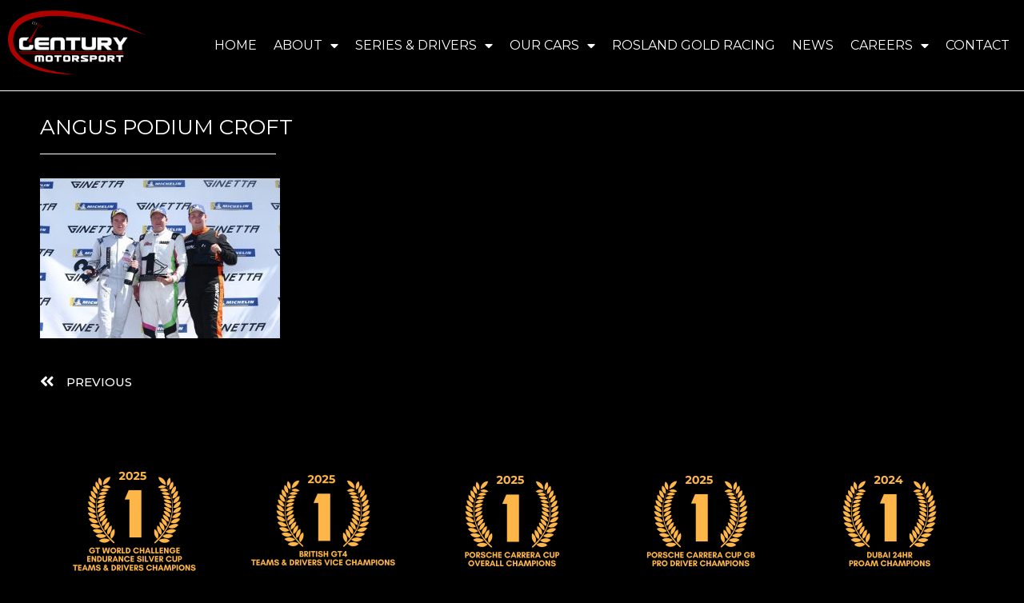

--- FILE ---
content_type: text/html; charset=UTF-8
request_url: https://www.centurymotorsport.com/celebrations-for-century-motorsport-after-supercup-at-croft/angus-podium-croft/
body_size: 12195
content:
<!DOCTYPE html>
<html dir="ltr" lang="en-GB" prefix="og: https://ogp.me/ns#">
<head>
	<meta charset="UTF-8" />
	<meta name="viewport" content="width=device-width, initial-scale=1" />
	<link rel="profile" href="http://gmpg.org/xfn/11" />
	<link rel="pingback" href="https://www.centurymotorsport.com/xmlrpc.php" />
	<title>Angus podium croft | Century Motorsport</title>
    <style>
        #wpadminbar #wp-admin-bar-p404_free_top_button .ab-icon:before {
            content: "\f103";
            color:red;
            top: 2px;
        }
    </style>
    
		<!-- All in One SEO 4.6.5 - aioseo.com -->
		<meta name="robots" content="max-image-preview:large" />
		<link rel="canonical" href="https://www.centurymotorsport.com/celebrations-for-century-motorsport-after-supercup-at-croft/angus-podium-croft/" />
		<meta name="generator" content="All in One SEO (AIOSEO) 4.6.5" />
		<meta property="og:locale" content="en_GB" />
		<meta property="og:site_name" content="Century Motorsport | Passionate About Racing" />
		<meta property="og:type" content="article" />
		<meta property="og:title" content="Angus podium croft | Century Motorsport" />
		<meta property="og:url" content="https://www.centurymotorsport.com/celebrations-for-century-motorsport-after-supercup-at-croft/angus-podium-croft/" />
		<meta property="article:published_time" content="2018-06-26T09:11:37+00:00" />
		<meta property="article:modified_time" content="2018-06-26T09:11:37+00:00" />
		<meta name="twitter:card" content="summary" />
		<meta name="twitter:title" content="Angus podium croft | Century Motorsport" />
		<script type="application/ld+json" class="aioseo-schema">
			{"@context":"https:\/\/schema.org","@graph":[{"@type":"BreadcrumbList","@id":"https:\/\/www.centurymotorsport.com\/celebrations-for-century-motorsport-after-supercup-at-croft\/angus-podium-croft\/#breadcrumblist","itemListElement":[{"@type":"ListItem","@id":"https:\/\/www.centurymotorsport.com\/#listItem","position":1,"name":"Home","item":"https:\/\/www.centurymotorsport.com\/","nextItem":"https:\/\/www.centurymotorsport.com\/celebrations-for-century-motorsport-after-supercup-at-croft\/angus-podium-croft\/#listItem"},{"@type":"ListItem","@id":"https:\/\/www.centurymotorsport.com\/celebrations-for-century-motorsport-after-supercup-at-croft\/angus-podium-croft\/#listItem","position":2,"name":"Angus podium croft","previousItem":"https:\/\/www.centurymotorsport.com\/#listItem"}]},{"@type":"ItemPage","@id":"https:\/\/www.centurymotorsport.com\/celebrations-for-century-motorsport-after-supercup-at-croft\/angus-podium-croft\/#itempage","url":"https:\/\/www.centurymotorsport.com\/celebrations-for-century-motorsport-after-supercup-at-croft\/angus-podium-croft\/","name":"Angus podium croft | Century Motorsport","inLanguage":"en-GB","isPartOf":{"@id":"https:\/\/www.centurymotorsport.com\/#website"},"breadcrumb":{"@id":"https:\/\/www.centurymotorsport.com\/celebrations-for-century-motorsport-after-supercup-at-croft\/angus-podium-croft\/#breadcrumblist"},"author":{"@id":"https:\/\/www.centurymotorsport.com\/author\/admin\/#author"},"creator":{"@id":"https:\/\/www.centurymotorsport.com\/author\/admin\/#author"},"datePublished":"2018-06-26T10:11:37+01:00","dateModified":"2018-06-26T10:11:37+01:00"},{"@type":"Organization","@id":"https:\/\/www.centurymotorsport.com\/#organization","name":"Century Motorsport","description":"Passionate About Racing","url":"https:\/\/www.centurymotorsport.com\/"},{"@type":"Person","@id":"https:\/\/www.centurymotorsport.com\/author\/admin\/#author","url":"https:\/\/www.centurymotorsport.com\/author\/admin\/","name":"Admin"},{"@type":"WebSite","@id":"https:\/\/www.centurymotorsport.com\/#website","url":"https:\/\/www.centurymotorsport.com\/","name":"Century Motorsport","description":"Passionate About Racing","inLanguage":"en-GB","publisher":{"@id":"https:\/\/www.centurymotorsport.com\/#organization"}}]}
		</script>
		<!-- All in One SEO -->

<link rel='dns-prefetch' href='//www.centurymotorsport.com' />
<link rel='stylesheet' id='sbi_styles-css' href='https://www.centurymotorsport.com/wp-content/plugins/instagram-feed/css/sbi-styles.min.css?ver=6.4.3' media='all' />
<link rel='stylesheet' id='hfe-widgets-style-css' href='https://www.centurymotorsport.com/wp-content/plugins/header-footer-elementor/inc/widgets-css/frontend.css?ver=1.6.36' media='all' />
<link rel='stylesheet' id='wp-block-library-css' href='https://www.centurymotorsport.com/wp-includes/css/dist/block-library/style.min.css?ver=6.5.5' media='all' />
<style id='classic-theme-styles-inline-css'>
/*! This file is auto-generated */
.wp-block-button__link{color:#fff;background-color:#32373c;border-radius:9999px;box-shadow:none;text-decoration:none;padding:calc(.667em + 2px) calc(1.333em + 2px);font-size:1.125em}.wp-block-file__button{background:#32373c;color:#fff;text-decoration:none}
</style>
<style id='global-styles-inline-css'>
body{--wp--preset--color--black: #000000;--wp--preset--color--cyan-bluish-gray: #abb8c3;--wp--preset--color--white: #ffffff;--wp--preset--color--pale-pink: #f78da7;--wp--preset--color--vivid-red: #cf2e2e;--wp--preset--color--luminous-vivid-orange: #ff6900;--wp--preset--color--luminous-vivid-amber: #fcb900;--wp--preset--color--light-green-cyan: #7bdcb5;--wp--preset--color--vivid-green-cyan: #00d084;--wp--preset--color--pale-cyan-blue: #8ed1fc;--wp--preset--color--vivid-cyan-blue: #0693e3;--wp--preset--color--vivid-purple: #9b51e0;--wp--preset--gradient--vivid-cyan-blue-to-vivid-purple: linear-gradient(135deg,rgba(6,147,227,1) 0%,rgb(155,81,224) 100%);--wp--preset--gradient--light-green-cyan-to-vivid-green-cyan: linear-gradient(135deg,rgb(122,220,180) 0%,rgb(0,208,130) 100%);--wp--preset--gradient--luminous-vivid-amber-to-luminous-vivid-orange: linear-gradient(135deg,rgba(252,185,0,1) 0%,rgba(255,105,0,1) 100%);--wp--preset--gradient--luminous-vivid-orange-to-vivid-red: linear-gradient(135deg,rgba(255,105,0,1) 0%,rgb(207,46,46) 100%);--wp--preset--gradient--very-light-gray-to-cyan-bluish-gray: linear-gradient(135deg,rgb(238,238,238) 0%,rgb(169,184,195) 100%);--wp--preset--gradient--cool-to-warm-spectrum: linear-gradient(135deg,rgb(74,234,220) 0%,rgb(151,120,209) 20%,rgb(207,42,186) 40%,rgb(238,44,130) 60%,rgb(251,105,98) 80%,rgb(254,248,76) 100%);--wp--preset--gradient--blush-light-purple: linear-gradient(135deg,rgb(255,206,236) 0%,rgb(152,150,240) 100%);--wp--preset--gradient--blush-bordeaux: linear-gradient(135deg,rgb(254,205,165) 0%,rgb(254,45,45) 50%,rgb(107,0,62) 100%);--wp--preset--gradient--luminous-dusk: linear-gradient(135deg,rgb(255,203,112) 0%,rgb(199,81,192) 50%,rgb(65,88,208) 100%);--wp--preset--gradient--pale-ocean: linear-gradient(135deg,rgb(255,245,203) 0%,rgb(182,227,212) 50%,rgb(51,167,181) 100%);--wp--preset--gradient--electric-grass: linear-gradient(135deg,rgb(202,248,128) 0%,rgb(113,206,126) 100%);--wp--preset--gradient--midnight: linear-gradient(135deg,rgb(2,3,129) 0%,rgb(40,116,252) 100%);--wp--preset--font-size--small: 13px;--wp--preset--font-size--medium: 20px;--wp--preset--font-size--large: 36px;--wp--preset--font-size--x-large: 42px;--wp--preset--spacing--20: 0.44rem;--wp--preset--spacing--30: 0.67rem;--wp--preset--spacing--40: 1rem;--wp--preset--spacing--50: 1.5rem;--wp--preset--spacing--60: 2.25rem;--wp--preset--spacing--70: 3.38rem;--wp--preset--spacing--80: 5.06rem;--wp--preset--shadow--natural: 6px 6px 9px rgba(0, 0, 0, 0.2);--wp--preset--shadow--deep: 12px 12px 50px rgba(0, 0, 0, 0.4);--wp--preset--shadow--sharp: 6px 6px 0px rgba(0, 0, 0, 0.2);--wp--preset--shadow--outlined: 6px 6px 0px -3px rgba(255, 255, 255, 1), 6px 6px rgba(0, 0, 0, 1);--wp--preset--shadow--crisp: 6px 6px 0px rgba(0, 0, 0, 1);}:where(.is-layout-flex){gap: 0.5em;}:where(.is-layout-grid){gap: 0.5em;}body .is-layout-flex{display: flex;}body .is-layout-flex{flex-wrap: wrap;align-items: center;}body .is-layout-flex > *{margin: 0;}body .is-layout-grid{display: grid;}body .is-layout-grid > *{margin: 0;}:where(.wp-block-columns.is-layout-flex){gap: 2em;}:where(.wp-block-columns.is-layout-grid){gap: 2em;}:where(.wp-block-post-template.is-layout-flex){gap: 1.25em;}:where(.wp-block-post-template.is-layout-grid){gap: 1.25em;}.has-black-color{color: var(--wp--preset--color--black) !important;}.has-cyan-bluish-gray-color{color: var(--wp--preset--color--cyan-bluish-gray) !important;}.has-white-color{color: var(--wp--preset--color--white) !important;}.has-pale-pink-color{color: var(--wp--preset--color--pale-pink) !important;}.has-vivid-red-color{color: var(--wp--preset--color--vivid-red) !important;}.has-luminous-vivid-orange-color{color: var(--wp--preset--color--luminous-vivid-orange) !important;}.has-luminous-vivid-amber-color{color: var(--wp--preset--color--luminous-vivid-amber) !important;}.has-light-green-cyan-color{color: var(--wp--preset--color--light-green-cyan) !important;}.has-vivid-green-cyan-color{color: var(--wp--preset--color--vivid-green-cyan) !important;}.has-pale-cyan-blue-color{color: var(--wp--preset--color--pale-cyan-blue) !important;}.has-vivid-cyan-blue-color{color: var(--wp--preset--color--vivid-cyan-blue) !important;}.has-vivid-purple-color{color: var(--wp--preset--color--vivid-purple) !important;}.has-black-background-color{background-color: var(--wp--preset--color--black) !important;}.has-cyan-bluish-gray-background-color{background-color: var(--wp--preset--color--cyan-bluish-gray) !important;}.has-white-background-color{background-color: var(--wp--preset--color--white) !important;}.has-pale-pink-background-color{background-color: var(--wp--preset--color--pale-pink) !important;}.has-vivid-red-background-color{background-color: var(--wp--preset--color--vivid-red) !important;}.has-luminous-vivid-orange-background-color{background-color: var(--wp--preset--color--luminous-vivid-orange) !important;}.has-luminous-vivid-amber-background-color{background-color: var(--wp--preset--color--luminous-vivid-amber) !important;}.has-light-green-cyan-background-color{background-color: var(--wp--preset--color--light-green-cyan) !important;}.has-vivid-green-cyan-background-color{background-color: var(--wp--preset--color--vivid-green-cyan) !important;}.has-pale-cyan-blue-background-color{background-color: var(--wp--preset--color--pale-cyan-blue) !important;}.has-vivid-cyan-blue-background-color{background-color: var(--wp--preset--color--vivid-cyan-blue) !important;}.has-vivid-purple-background-color{background-color: var(--wp--preset--color--vivid-purple) !important;}.has-black-border-color{border-color: var(--wp--preset--color--black) !important;}.has-cyan-bluish-gray-border-color{border-color: var(--wp--preset--color--cyan-bluish-gray) !important;}.has-white-border-color{border-color: var(--wp--preset--color--white) !important;}.has-pale-pink-border-color{border-color: var(--wp--preset--color--pale-pink) !important;}.has-vivid-red-border-color{border-color: var(--wp--preset--color--vivid-red) !important;}.has-luminous-vivid-orange-border-color{border-color: var(--wp--preset--color--luminous-vivid-orange) !important;}.has-luminous-vivid-amber-border-color{border-color: var(--wp--preset--color--luminous-vivid-amber) !important;}.has-light-green-cyan-border-color{border-color: var(--wp--preset--color--light-green-cyan) !important;}.has-vivid-green-cyan-border-color{border-color: var(--wp--preset--color--vivid-green-cyan) !important;}.has-pale-cyan-blue-border-color{border-color: var(--wp--preset--color--pale-cyan-blue) !important;}.has-vivid-cyan-blue-border-color{border-color: var(--wp--preset--color--vivid-cyan-blue) !important;}.has-vivid-purple-border-color{border-color: var(--wp--preset--color--vivid-purple) !important;}.has-vivid-cyan-blue-to-vivid-purple-gradient-background{background: var(--wp--preset--gradient--vivid-cyan-blue-to-vivid-purple) !important;}.has-light-green-cyan-to-vivid-green-cyan-gradient-background{background: var(--wp--preset--gradient--light-green-cyan-to-vivid-green-cyan) !important;}.has-luminous-vivid-amber-to-luminous-vivid-orange-gradient-background{background: var(--wp--preset--gradient--luminous-vivid-amber-to-luminous-vivid-orange) !important;}.has-luminous-vivid-orange-to-vivid-red-gradient-background{background: var(--wp--preset--gradient--luminous-vivid-orange-to-vivid-red) !important;}.has-very-light-gray-to-cyan-bluish-gray-gradient-background{background: var(--wp--preset--gradient--very-light-gray-to-cyan-bluish-gray) !important;}.has-cool-to-warm-spectrum-gradient-background{background: var(--wp--preset--gradient--cool-to-warm-spectrum) !important;}.has-blush-light-purple-gradient-background{background: var(--wp--preset--gradient--blush-light-purple) !important;}.has-blush-bordeaux-gradient-background{background: var(--wp--preset--gradient--blush-bordeaux) !important;}.has-luminous-dusk-gradient-background{background: var(--wp--preset--gradient--luminous-dusk) !important;}.has-pale-ocean-gradient-background{background: var(--wp--preset--gradient--pale-ocean) !important;}.has-electric-grass-gradient-background{background: var(--wp--preset--gradient--electric-grass) !important;}.has-midnight-gradient-background{background: var(--wp--preset--gradient--midnight) !important;}.has-small-font-size{font-size: var(--wp--preset--font-size--small) !important;}.has-medium-font-size{font-size: var(--wp--preset--font-size--medium) !important;}.has-large-font-size{font-size: var(--wp--preset--font-size--large) !important;}.has-x-large-font-size{font-size: var(--wp--preset--font-size--x-large) !important;}
.wp-block-navigation a:where(:not(.wp-element-button)){color: inherit;}
:where(.wp-block-post-template.is-layout-flex){gap: 1.25em;}:where(.wp-block-post-template.is-layout-grid){gap: 1.25em;}
:where(.wp-block-columns.is-layout-flex){gap: 2em;}:where(.wp-block-columns.is-layout-grid){gap: 2em;}
.wp-block-pullquote{font-size: 1.5em;line-height: 1.6;}
</style>
<link rel='stylesheet' id='contact-form-7-css' href='https://www.centurymotorsport.com/wp-content/plugins/contact-form-7/includes/css/styles.css?ver=5.9.6' media='all' />
<link rel='stylesheet' id='hfe-style-css' href='https://www.centurymotorsport.com/wp-content/plugins/header-footer-elementor/assets/css/header-footer-elementor.css?ver=1.6.36' media='all' />
<link rel='stylesheet' id='elementor-icons-css' href='https://www.centurymotorsport.com/wp-content/plugins/elementor/assets/lib/eicons/css/elementor-icons.min.css?ver=5.30.0' media='all' />
<link rel='stylesheet' id='elementor-frontend-css' href='https://www.centurymotorsport.com/wp-content/plugins/elementor/assets/css/frontend.min.css?ver=3.22.3' media='all' />
<link rel='stylesheet' id='swiper-css' href='https://www.centurymotorsport.com/wp-content/plugins/elementor/assets/lib/swiper/v8/css/swiper.min.css?ver=8.4.5' media='all' />
<link rel='stylesheet' id='elementor-post-4322-css' href='https://www.centurymotorsport.com/wp-content/uploads/elementor/css/post-4322.css?ver=1731668984' media='all' />
<link rel='stylesheet' id='elementor-pro-css' href='https://www.centurymotorsport.com/wp-content/plugins/elementor-pro/assets/css/frontend.min.css?ver=3.22.1' media='all' />
<link rel='stylesheet' id='sbistyles-css' href='https://www.centurymotorsport.com/wp-content/plugins/instagram-feed/css/sbi-styles.min.css?ver=6.4.3' media='all' />
<link rel='stylesheet' id='font-awesome-5-all-css' href='https://www.centurymotorsport.com/wp-content/plugins/elementor/assets/lib/font-awesome/css/all.min.css?ver=3.22.3' media='all' />
<link rel='stylesheet' id='font-awesome-4-shim-css' href='https://www.centurymotorsport.com/wp-content/plugins/elementor/assets/lib/font-awesome/css/v4-shims.min.css?ver=3.22.3' media='all' />
<link rel='stylesheet' id='elementor-global-css' href='https://www.centurymotorsport.com/wp-content/uploads/elementor/css/global.css?ver=1731668984' media='all' />
<link rel='stylesheet' id='elementor-post-6302-css' href='https://www.centurymotorsport.com/wp-content/uploads/elementor/css/post-6302.css?ver=1733157280' media='all' />
<link rel='stylesheet' id='elementor-post-6303-css' href='https://www.centurymotorsport.com/wp-content/uploads/elementor/css/post-6303.css?ver=1766146833' media='all' />
<link rel='stylesheet' id='hello-elementor-css' href='https://www.centurymotorsport.com/wp-content/themes/hello-elementor/style.min.css?ver=3.1.0' media='all' />
<link rel='stylesheet' id='hello-elementor-theme-style-css' href='https://www.centurymotorsport.com/wp-content/themes/hello-elementor/theme.min.css?ver=3.1.0' media='all' />
<link rel='stylesheet' id='hello-elementor-header-footer-css' href='https://www.centurymotorsport.com/wp-content/themes/hello-elementor/header-footer.min.css?ver=3.1.0' media='all' />
<link rel='stylesheet' id='elementor-post-8587-css' href='https://www.centurymotorsport.com/wp-content/uploads/elementor/css/post-8587.css?ver=1760095391' media='all' />
<link rel='stylesheet' id='tablepress-default-css' href='https://www.centurymotorsport.com/wp-content/tablepress-combined.min.css?ver=91' media='all' />
<link rel='stylesheet' id='tablepress-responsive-tables-css' href='https://www.centurymotorsport.com/wp-content/plugins/tablepress-responsive-tables/css/tablepress-responsive.min.css?ver=1.8' media='all' />
<link rel='stylesheet' id='eael-general-css' href='https://www.centurymotorsport.com/wp-content/plugins/essential-addons-for-elementor-lite/assets/front-end/css/view/general.min.css?ver=5.9.24' media='all' />
<link rel='stylesheet' id='google-fonts-1-css' href='https://fonts.googleapis.com/css?family=Montserrat%3A100%2C100italic%2C200%2C200italic%2C300%2C300italic%2C400%2C400italic%2C500%2C500italic%2C600%2C600italic%2C700%2C700italic%2C800%2C800italic%2C900%2C900italic&#038;display=auto&#038;ver=6.5.5' media='all' />
<link rel='stylesheet' id='elementor-icons-shared-0-css' href='https://www.centurymotorsport.com/wp-content/plugins/elementor/assets/lib/font-awesome/css/fontawesome.min.css?ver=5.15.3' media='all' />
<link rel='stylesheet' id='elementor-icons-fa-solid-css' href='https://www.centurymotorsport.com/wp-content/plugins/elementor/assets/lib/font-awesome/css/solid.min.css?ver=5.15.3' media='all' />
<link rel='stylesheet' id='elementor-icons-fa-brands-css' href='https://www.centurymotorsport.com/wp-content/plugins/elementor/assets/lib/font-awesome/css/brands.min.css?ver=5.15.3' media='all' />
<link rel="preconnect" href="https://fonts.gstatic.com/" crossorigin><script src="https://www.centurymotorsport.com/wp-includes/js/jquery/jquery.min.js?ver=3.7.1" id="jquery-core-js"></script>
<script src="https://www.centurymotorsport.com/wp-includes/js/jquery/jquery-migrate.min.js?ver=3.4.1" id="jquery-migrate-js"></script>
<script src="https://www.centurymotorsport.com/wp-content/plugins/elementor/assets/lib/font-awesome/js/v4-shims.min.js?ver=3.22.3" id="font-awesome-4-shim-js"></script>
<link rel="https://api.w.org/" href="https://www.centurymotorsport.com/wp-json/" /><link rel="alternate" type="application/json" href="https://www.centurymotorsport.com/wp-json/wp/v2/media/3452" /><meta name="generator" content="WordPress 6.5.5" />
<link rel='shortlink' href='https://www.centurymotorsport.com/?p=3452' />
<link rel="alternate" type="application/json+oembed" href="https://www.centurymotorsport.com/wp-json/oembed/1.0/embed?url=https%3A%2F%2Fwww.centurymotorsport.com%2Fcelebrations-for-century-motorsport-after-supercup-at-croft%2Fangus-podium-croft%2F" />
<link rel="alternate" type="text/xml+oembed" href="https://www.centurymotorsport.com/wp-json/oembed/1.0/embed?url=https%3A%2F%2Fwww.centurymotorsport.com%2Fcelebrations-for-century-motorsport-after-supercup-at-croft%2Fangus-podium-croft%2F&#038;format=xml" />
<meta name="generator" content="Elementor 3.22.3; features: e_optimized_assets_loading; settings: css_print_method-external, google_font-enabled, font_display-auto">
<link rel="icon" href="https://www.centurymotorsport.com/wp-content/uploads/2022/08/cropped-century-motorsport-icon-32x32.jpg" sizes="32x32" />
<link rel="icon" href="https://www.centurymotorsport.com/wp-content/uploads/2022/08/cropped-century-motorsport-icon-192x192.jpg" sizes="192x192" />
<link rel="apple-touch-icon" href="https://www.centurymotorsport.com/wp-content/uploads/2022/08/cropped-century-motorsport-icon-180x180.jpg" />
<meta name="msapplication-TileImage" content="https://www.centurymotorsport.com/wp-content/uploads/2022/08/cropped-century-motorsport-icon-270x270.jpg" />
</head>

<body class="attachment attachment-template-default single single-attachment postid-3452 attachmentid-3452 attachment-jpeg ehf-header ehf-footer ehf-template-hello-elementor ehf-stylesheet-hello-elementor elementor-default elementor-template-full-width elementor-kit-4322 elementor-page-8587">
<div id="page" class="hfeed site">

		<header id="masthead" itemscope="itemscope" itemtype="https://schema.org/WPHeader">
			<p class="main-title bhf-hidden" itemprop="headline"><a href="https://www.centurymotorsport.com" title="Century Motorsport" rel="home">Century Motorsport</a></p>
					<div data-elementor-type="wp-post" data-elementor-id="6302" class="elementor elementor-6302" data-elementor-post-type="elementor-hf">
						<section class="elementor-section elementor-top-section elementor-element elementor-element-75cccca elementor-section-full_width elementor-section-height-default elementor-section-height-default" data-id="75cccca" data-element_type="section" data-settings="{&quot;background_background&quot;:&quot;classic&quot;,&quot;sticky&quot;:&quot;top&quot;,&quot;sticky_on&quot;:[&quot;desktop&quot;,&quot;tablet&quot;],&quot;sticky_offset&quot;:0,&quot;sticky_effects_offset&quot;:0}">
						<div class="elementor-container elementor-column-gap-no">
					<div class="elementor-column elementor-col-100 elementor-top-column elementor-element elementor-element-557490a" data-id="557490a" data-element_type="column">
			<div class="elementor-widget-wrap elementor-element-populated">
						<section class="elementor-section elementor-inner-section elementor-element elementor-element-bc34f6a elementor-section-full_width elementor-section-content-middle elementor-section-height-default elementor-section-height-default" data-id="bc34f6a" data-element_type="section">
						<div class="elementor-container elementor-column-gap-default">
					<div class="elementor-column elementor-col-50 elementor-inner-column elementor-element elementor-element-975025c" data-id="975025c" data-element_type="column">
			<div class="elementor-widget-wrap elementor-element-populated">
						<div class="elementor-element elementor-element-6f6b832 elementor-widget elementor-widget-site-logo" data-id="6f6b832" data-element_type="widget" data-settings="{&quot;width_mobile&quot;:{&quot;unit&quot;:&quot;px&quot;,&quot;size&quot;:120,&quot;sizes&quot;:[]},&quot;align&quot;:&quot;left&quot;,&quot;width&quot;:{&quot;unit&quot;:&quot;%&quot;,&quot;size&quot;:&quot;&quot;,&quot;sizes&quot;:[]},&quot;width_tablet&quot;:{&quot;unit&quot;:&quot;%&quot;,&quot;size&quot;:&quot;&quot;,&quot;sizes&quot;:[]},&quot;space&quot;:{&quot;unit&quot;:&quot;%&quot;,&quot;size&quot;:&quot;&quot;,&quot;sizes&quot;:[]},&quot;space_tablet&quot;:{&quot;unit&quot;:&quot;%&quot;,&quot;size&quot;:&quot;&quot;,&quot;sizes&quot;:[]},&quot;space_mobile&quot;:{&quot;unit&quot;:&quot;%&quot;,&quot;size&quot;:&quot;&quot;,&quot;sizes&quot;:[]},&quot;image_border_radius&quot;:{&quot;unit&quot;:&quot;px&quot;,&quot;top&quot;:&quot;&quot;,&quot;right&quot;:&quot;&quot;,&quot;bottom&quot;:&quot;&quot;,&quot;left&quot;:&quot;&quot;,&quot;isLinked&quot;:true},&quot;image_border_radius_tablet&quot;:{&quot;unit&quot;:&quot;px&quot;,&quot;top&quot;:&quot;&quot;,&quot;right&quot;:&quot;&quot;,&quot;bottom&quot;:&quot;&quot;,&quot;left&quot;:&quot;&quot;,&quot;isLinked&quot;:true},&quot;image_border_radius_mobile&quot;:{&quot;unit&quot;:&quot;px&quot;,&quot;top&quot;:&quot;&quot;,&quot;right&quot;:&quot;&quot;,&quot;bottom&quot;:&quot;&quot;,&quot;left&quot;:&quot;&quot;,&quot;isLinked&quot;:true},&quot;caption_padding&quot;:{&quot;unit&quot;:&quot;px&quot;,&quot;top&quot;:&quot;&quot;,&quot;right&quot;:&quot;&quot;,&quot;bottom&quot;:&quot;&quot;,&quot;left&quot;:&quot;&quot;,&quot;isLinked&quot;:true},&quot;caption_padding_tablet&quot;:{&quot;unit&quot;:&quot;px&quot;,&quot;top&quot;:&quot;&quot;,&quot;right&quot;:&quot;&quot;,&quot;bottom&quot;:&quot;&quot;,&quot;left&quot;:&quot;&quot;,&quot;isLinked&quot;:true},&quot;caption_padding_mobile&quot;:{&quot;unit&quot;:&quot;px&quot;,&quot;top&quot;:&quot;&quot;,&quot;right&quot;:&quot;&quot;,&quot;bottom&quot;:&quot;&quot;,&quot;left&quot;:&quot;&quot;,&quot;isLinked&quot;:true},&quot;caption_space&quot;:{&quot;unit&quot;:&quot;px&quot;,&quot;size&quot;:0,&quot;sizes&quot;:[]},&quot;caption_space_tablet&quot;:{&quot;unit&quot;:&quot;px&quot;,&quot;size&quot;:&quot;&quot;,&quot;sizes&quot;:[]},&quot;caption_space_mobile&quot;:{&quot;unit&quot;:&quot;px&quot;,&quot;size&quot;:&quot;&quot;,&quot;sizes&quot;:[]}}" data-widget_type="site-logo.default">
				<div class="elementor-widget-container">
					<div class="hfe-site-logo">
													<a data-elementor-open-lightbox=""  class='elementor-clickable' href="https://www.centurymotorsport.com">
							<div class="hfe-site-logo-set">           
				<div class="hfe-site-logo-container">
									<img class="hfe-site-logo-img elementor-animation-"  src="https://www.centurymotorsport.com/wp-content/uploads/2022/08/century-motorsport-logo-red-and-white.png" alt="Century Motorsport"/>
				</div>
			</div>
							</a>
						</div>  
					</div>
				</div>
					</div>
		</div>
				<div class="elementor-column elementor-col-50 elementor-inner-column elementor-element elementor-element-3b41eb1" data-id="3b41eb1" data-element_type="column">
			<div class="elementor-widget-wrap elementor-element-populated">
						<div class="elementor-element elementor-element-ba53614 elementor-nav-menu__align-end elementor-nav-menu--stretch elementor-nav-menu--dropdown-tablet elementor-nav-menu__text-align-aside elementor-nav-menu--toggle elementor-nav-menu--burger elementor-widget elementor-widget-nav-menu" data-id="ba53614" data-element_type="widget" data-settings="{&quot;full_width&quot;:&quot;stretch&quot;,&quot;layout&quot;:&quot;horizontal&quot;,&quot;submenu_icon&quot;:{&quot;value&quot;:&quot;&lt;i class=\&quot;fas fa-caret-down\&quot;&gt;&lt;\/i&gt;&quot;,&quot;library&quot;:&quot;fa-solid&quot;},&quot;toggle&quot;:&quot;burger&quot;}" data-widget_type="nav-menu.default">
				<div class="elementor-widget-container">
						<nav class="elementor-nav-menu--main elementor-nav-menu__container elementor-nav-menu--layout-horizontal e--pointer-underline e--animation-fade">
				<ul id="menu-1-ba53614" class="elementor-nav-menu"><li class="menu-item menu-item-type-post_type menu-item-object-page menu-item-home menu-item-7026"><a href="https://www.centurymotorsport.com/" class="elementor-item">Home</a></li>
<li class="menu-item menu-item-type-custom menu-item-object-custom menu-item-has-children menu-item-7044"><a class="elementor-item">About</a>
<ul class="sub-menu elementor-nav-menu--dropdown">
	<li class="menu-item menu-item-type-post_type menu-item-object-page menu-item-7053"><a href="https://www.centurymotorsport.com/team-century/" class="elementor-sub-item">Team Century</a></li>
	<li class="menu-item menu-item-type-post_type menu-item-object-page menu-item-7027"><a href="https://www.centurymotorsport.com/race-with-century/" class="elementor-sub-item">Race with Century</a></li>
</ul>
</li>
<li class="menu-item menu-item-type-custom menu-item-object-custom menu-item-has-children menu-item-6314"><a class="elementor-item">Series &#038; Drivers</a>
<ul class="sub-menu elementor-nav-menu--dropdown">
	<li class="menu-item menu-item-type-post_type menu-item-object-page menu-item-6407"><a href="https://www.centurymotorsport.com/british-gt-championship-gt3/" class="elementor-sub-item">British GT Championship GT3</a></li>
	<li class="menu-item menu-item-type-post_type menu-item-object-page menu-item-6408"><a href="https://www.centurymotorsport.com/british-gt-championship-gt4/" class="elementor-sub-item">British GT Championship GT4</a></li>
	<li class="menu-item menu-item-type-post_type menu-item-object-page menu-item-6409"><a href="https://www.centurymotorsport.com/porsche-carrera-cup-gb/" class="elementor-sub-item">Porsche Carrera Cup GB</a></li>
	<li class="menu-item menu-item-type-post_type menu-item-object-page menu-item-8029"><a href="https://www.centurymotorsport.com/fanatec-gt-world-challenge-europe/" class="elementor-sub-item">GT World Challenge Europe</a></li>
	<li class="menu-item menu-item-type-post_type menu-item-object-page menu-item-8057"><a href="https://www.centurymotorsport.com/24h-series/" class="elementor-sub-item">24H Series</a></li>
</ul>
</li>
<li class="menu-item menu-item-type-custom menu-item-object-custom menu-item-has-children menu-item-6321"><a class="elementor-item">Our Cars</a>
<ul class="sub-menu elementor-nav-menu--dropdown">
	<li class="menu-item menu-item-type-post_type menu-item-object-page menu-item-6413"><a href="https://www.centurymotorsport.com/bmw-m4-gt3/" class="elementor-sub-item">BMW M4 GT3</a></li>
	<li class="menu-item menu-item-type-post_type menu-item-object-page menu-item-6414"><a href="https://www.centurymotorsport.com/bmw-m4-gt4/" class="elementor-sub-item">BMW M4 GT4</a></li>
	<li class="menu-item menu-item-type-post_type menu-item-object-page menu-item-6415"><a href="https://www.centurymotorsport.com/porsche-carrera-gt3/" class="elementor-sub-item">Porsche Carrera GT3</a></li>
</ul>
</li>
<li class="menu-item menu-item-type-post_type menu-item-object-page menu-item-6419"><a href="https://www.centurymotorsport.com/rosland-gold-racing/" class="elementor-item">Rosland Gold Racing</a></li>
<li class="menu-item menu-item-type-post_type menu-item-object-page menu-item-7028"><a href="https://www.centurymotorsport.com/news/" class="elementor-item">News</a></li>
<li class="menu-item menu-item-type-post_type menu-item-object-page menu-item-has-children menu-item-8207"><a href="https://www.centurymotorsport.com/careers/" class="elementor-item">Careers</a>
<ul class="sub-menu elementor-nav-menu--dropdown">
	<li class="menu-item menu-item-type-post_type menu-item-object-page menu-item-8208"><a href="https://www.centurymotorsport.com/careers/vacancies/" class="elementor-sub-item">Vacancies</a></li>
</ul>
</li>
<li class="menu-item menu-item-type-post_type menu-item-object-page menu-item-7029"><a href="https://www.centurymotorsport.com/contact-us/" class="elementor-item">Contact</a></li>
</ul>			</nav>
					<div class="elementor-menu-toggle" role="button" tabindex="0" aria-label="Menu Toggle" aria-expanded="false">
			<i aria-hidden="true" role="presentation" class="elementor-menu-toggle__icon--open eicon-menu-bar"></i><i aria-hidden="true" role="presentation" class="elementor-menu-toggle__icon--close eicon-close"></i>			<span class="elementor-screen-only">Menu</span>
		</div>
					<nav class="elementor-nav-menu--dropdown elementor-nav-menu__container" aria-hidden="true">
				<ul id="menu-2-ba53614" class="elementor-nav-menu"><li class="menu-item menu-item-type-post_type menu-item-object-page menu-item-home menu-item-7026"><a href="https://www.centurymotorsport.com/" class="elementor-item" tabindex="-1">Home</a></li>
<li class="menu-item menu-item-type-custom menu-item-object-custom menu-item-has-children menu-item-7044"><a class="elementor-item" tabindex="-1">About</a>
<ul class="sub-menu elementor-nav-menu--dropdown">
	<li class="menu-item menu-item-type-post_type menu-item-object-page menu-item-7053"><a href="https://www.centurymotorsport.com/team-century/" class="elementor-sub-item" tabindex="-1">Team Century</a></li>
	<li class="menu-item menu-item-type-post_type menu-item-object-page menu-item-7027"><a href="https://www.centurymotorsport.com/race-with-century/" class="elementor-sub-item" tabindex="-1">Race with Century</a></li>
</ul>
</li>
<li class="menu-item menu-item-type-custom menu-item-object-custom menu-item-has-children menu-item-6314"><a class="elementor-item" tabindex="-1">Series &#038; Drivers</a>
<ul class="sub-menu elementor-nav-menu--dropdown">
	<li class="menu-item menu-item-type-post_type menu-item-object-page menu-item-6407"><a href="https://www.centurymotorsport.com/british-gt-championship-gt3/" class="elementor-sub-item" tabindex="-1">British GT Championship GT3</a></li>
	<li class="menu-item menu-item-type-post_type menu-item-object-page menu-item-6408"><a href="https://www.centurymotorsport.com/british-gt-championship-gt4/" class="elementor-sub-item" tabindex="-1">British GT Championship GT4</a></li>
	<li class="menu-item menu-item-type-post_type menu-item-object-page menu-item-6409"><a href="https://www.centurymotorsport.com/porsche-carrera-cup-gb/" class="elementor-sub-item" tabindex="-1">Porsche Carrera Cup GB</a></li>
	<li class="menu-item menu-item-type-post_type menu-item-object-page menu-item-8029"><a href="https://www.centurymotorsport.com/fanatec-gt-world-challenge-europe/" class="elementor-sub-item" tabindex="-1">GT World Challenge Europe</a></li>
	<li class="menu-item menu-item-type-post_type menu-item-object-page menu-item-8057"><a href="https://www.centurymotorsport.com/24h-series/" class="elementor-sub-item" tabindex="-1">24H Series</a></li>
</ul>
</li>
<li class="menu-item menu-item-type-custom menu-item-object-custom menu-item-has-children menu-item-6321"><a class="elementor-item" tabindex="-1">Our Cars</a>
<ul class="sub-menu elementor-nav-menu--dropdown">
	<li class="menu-item menu-item-type-post_type menu-item-object-page menu-item-6413"><a href="https://www.centurymotorsport.com/bmw-m4-gt3/" class="elementor-sub-item" tabindex="-1">BMW M4 GT3</a></li>
	<li class="menu-item menu-item-type-post_type menu-item-object-page menu-item-6414"><a href="https://www.centurymotorsport.com/bmw-m4-gt4/" class="elementor-sub-item" tabindex="-1">BMW M4 GT4</a></li>
	<li class="menu-item menu-item-type-post_type menu-item-object-page menu-item-6415"><a href="https://www.centurymotorsport.com/porsche-carrera-gt3/" class="elementor-sub-item" tabindex="-1">Porsche Carrera GT3</a></li>
</ul>
</li>
<li class="menu-item menu-item-type-post_type menu-item-object-page menu-item-6419"><a href="https://www.centurymotorsport.com/rosland-gold-racing/" class="elementor-item" tabindex="-1">Rosland Gold Racing</a></li>
<li class="menu-item menu-item-type-post_type menu-item-object-page menu-item-7028"><a href="https://www.centurymotorsport.com/news/" class="elementor-item" tabindex="-1">News</a></li>
<li class="menu-item menu-item-type-post_type menu-item-object-page menu-item-has-children menu-item-8207"><a href="https://www.centurymotorsport.com/careers/" class="elementor-item" tabindex="-1">Careers</a>
<ul class="sub-menu elementor-nav-menu--dropdown">
	<li class="menu-item menu-item-type-post_type menu-item-object-page menu-item-8208"><a href="https://www.centurymotorsport.com/careers/vacancies/" class="elementor-sub-item" tabindex="-1">Vacancies</a></li>
</ul>
</li>
<li class="menu-item menu-item-type-post_type menu-item-object-page menu-item-7029"><a href="https://www.centurymotorsport.com/contact-us/" class="elementor-item" tabindex="-1">Contact</a></li>
</ul>			</nav>
				</div>
				</div>
					</div>
		</div>
					</div>
		</section>
					</div>
		</div>
					</div>
		</section>
				<section class="elementor-section elementor-top-section elementor-element elementor-element-ada9685 elementor-section-boxed elementor-section-height-default elementor-section-height-default" data-id="ada9685" data-element_type="section" data-settings="{&quot;background_background&quot;:&quot;classic&quot;}">
						<div class="elementor-container elementor-column-gap-default">
					<div class="elementor-column elementor-col-100 elementor-top-column elementor-element elementor-element-efadde4" data-id="efadde4" data-element_type="column">
			<div class="elementor-widget-wrap">
							</div>
		</div>
					</div>
		</section>
				<section class="elementor-section elementor-top-section elementor-element elementor-element-4539519 elementor-section-boxed elementor-section-height-default elementor-section-height-default" data-id="4539519" data-element_type="section" data-settings="{&quot;background_background&quot;:&quot;classic&quot;}">
						<div class="elementor-container elementor-column-gap-default">
					<div class="elementor-column elementor-col-100 elementor-top-column elementor-element elementor-element-75de4ab" data-id="75de4ab" data-element_type="column">
			<div class="elementor-widget-wrap">
							</div>
		</div>
					</div>
		</section>
				</div>
				</header>

			<div data-elementor-type="single-post" data-elementor-id="8587" class="elementor elementor-8587 elementor-location-single post-3452 attachment type-attachment status-inherit hentry" data-elementor-post-type="elementor_library">
					<section class="elementor-section elementor-top-section elementor-element elementor-element-7df3e021 elementor-section-full_width elementor-section-height-default elementor-section-height-default" data-id="7df3e021" data-element_type="section" data-settings="{&quot;background_background&quot;:&quot;classic&quot;}">
						<div class="elementor-container elementor-column-gap-no">
					<div class="elementor-column elementor-col-100 elementor-top-column elementor-element elementor-element-433dce62" data-id="433dce62" data-element_type="column">
			<div class="elementor-widget-wrap elementor-element-populated">
						<section class="elementor-section elementor-inner-section elementor-element elementor-element-2e2331b0 elementor-section-boxed elementor-section-height-default elementor-section-height-default" data-id="2e2331b0" data-element_type="section">
						<div class="elementor-container elementor-column-gap-default">
					<div class="elementor-column elementor-col-100 elementor-inner-column elementor-element elementor-element-1707f8e5" data-id="1707f8e5" data-element_type="column">
			<div class="elementor-widget-wrap elementor-element-populated">
						<div class="elementor-element elementor-element-1552d142 elementor-widget elementor-widget-theme-post-title elementor-page-title elementor-widget-heading" data-id="1552d142" data-element_type="widget" data-widget_type="theme-post-title.default">
				<div class="elementor-widget-container">
			<h1 class="elementor-heading-title elementor-size-default">Angus podium croft</h1>		</div>
				</div>
				<div class="elementor-element elementor-element-2df65be3 elementor-widget-divider--view-line elementor-invisible elementor-widget elementor-widget-divider" data-id="2df65be3" data-element_type="widget" data-settings="{&quot;_animation&quot;:&quot;slideInLeft&quot;}" data-widget_type="divider.default">
				<div class="elementor-widget-container">
					<div class="elementor-divider">
			<span class="elementor-divider-separator">
						</span>
		</div>
				</div>
				</div>
				<div class="elementor-element elementor-element-21b20c7d elementor-widget elementor-widget-theme-post-content" data-id="21b20c7d" data-element_type="widget" data-widget_type="theme-post-content.default">
				<div class="elementor-widget-container">
			<p class="attachment"><a href='https://www.centurymotorsport.com/wp-content/uploads/2018/06/Angus-podium-croft.jpg'><img fetchpriority="high" fetchpriority="high" decoding="async" width="300" height="200" src="https://www.centurymotorsport.com/wp-content/uploads/2018/06/Angus-podium-croft-300x200.jpg" class="attachment-medium size-medium" alt="" srcset="https://www.centurymotorsport.com/wp-content/uploads/2018/06/Angus-podium-croft-300x200.jpg 300w, https://www.centurymotorsport.com/wp-content/uploads/2018/06/Angus-podium-croft-600x400.jpg 600w, https://www.centurymotorsport.com/wp-content/uploads/2018/06/Angus-podium-croft-768x512.jpg 768w, https://www.centurymotorsport.com/wp-content/uploads/2018/06/Angus-podium-croft-1024x682.jpg 1024w, https://www.centurymotorsport.com/wp-content/uploads/2018/06/Angus-podium-croft.jpg 2048w" sizes="(max-width: 300px) 100vw, 300px" /></a></p>
		</div>
				</div>
				<div class="elementor-element elementor-element-665ea5ee elementor-widget elementor-widget-post-navigation" data-id="665ea5ee" data-element_type="widget" data-widget_type="post-navigation.default">
				<div class="elementor-widget-container">
					<div class="elementor-post-navigation">
			<div class="elementor-post-navigation__prev elementor-post-navigation__link">
				<a href="https://www.centurymotorsport.com/celebrations-for-century-motorsport-after-supercup-at-croft/" rel="prev"><span class="post-navigation__arrow-wrapper post-navigation__arrow-prev"><i class="fa fa-angle-double-left" aria-hidden="true"></i><span class="elementor-screen-only">Prev</span></span><span class="elementor-post-navigation__link__prev"><span class="post-navigation__prev--label">Previous</span></span></a>			</div>
						<div class="elementor-post-navigation__next elementor-post-navigation__link">
							</div>
		</div>
				</div>
				</div>
					</div>
		</div>
					</div>
		</section>
					</div>
		</div>
					</div>
		</section>
				</div>
		
		<footer itemtype="https://schema.org/WPFooter" itemscope="itemscope" id="colophon" role="contentinfo">
			<div class='footer-width-fixer'>		<div data-elementor-type="wp-post" data-elementor-id="6303" class="elementor elementor-6303" data-elementor-post-type="elementor-hf">
						<section class="elementor-section elementor-top-section elementor-element elementor-element-f83300a elementor-section-boxed elementor-section-height-default elementor-section-height-default" data-id="f83300a" data-element_type="section" data-settings="{&quot;background_background&quot;:&quot;gradient&quot;}">
						<div class="elementor-container elementor-column-gap-default">
					<div class="elementor-column elementor-col-100 elementor-top-column elementor-element elementor-element-449e873" data-id="449e873" data-element_type="column">
			<div class="elementor-widget-wrap elementor-element-populated">
						<section class="elementor-section elementor-inner-section elementor-element elementor-element-5afbc9a elementor-section-boxed elementor-section-height-default elementor-section-height-default" data-id="5afbc9a" data-element_type="section">
						<div class="elementor-container elementor-column-gap-default">
					<div class="elementor-column elementor-col-20 elementor-inner-column elementor-element elementor-element-c11f1d6" data-id="c11f1d6" data-element_type="column">
			<div class="elementor-widget-wrap elementor-element-populated">
						<div class="elementor-element elementor-element-16357cd elementor-widget elementor-widget-image" data-id="16357cd" data-element_type="widget" data-widget_type="image.default">
				<div class="elementor-widget-container">
													<img src="https://www.centurymotorsport.com/wp-content/uploads/elementor/thumbs/gt-world-challenge-Endurance-silver-cup-teams-drivers-champions-3-rgdw8ucn9mh3s26ep97qh98ognbmk5iytfrutkl2vk.png" title="gt world challenge Endurance silver cup teams &#038; drivers champions (3)" alt="gt world challenge Endurance silver cup teams &amp; drivers champions (3)" loading="lazy" />													</div>
				</div>
					</div>
		</div>
				<div class="elementor-column elementor-col-20 elementor-inner-column elementor-element elementor-element-8345693" data-id="8345693" data-element_type="column">
			<div class="elementor-widget-wrap elementor-element-populated">
						<div class="elementor-element elementor-element-07a0351 elementor-widget elementor-widget-image" data-id="07a0351" data-element_type="widget" data-widget_type="image.default">
				<div class="elementor-widget-container">
													<img src="https://www.centurymotorsport.com/wp-content/uploads/elementor/thumbs/gt-world-challenge-Endurance-silver-cup-teams-drivers-champions-2-rgdvuasjiwke59awmgwjefcxl106gqsh5geeig5d5c.png" title="gt world challenge Endurance silver cup teams &#038; drivers champions (2)" alt="gt world challenge Endurance silver cup teams &amp; drivers champions (2)" loading="lazy" />													</div>
				</div>
					</div>
		</div>
				<div class="elementor-column elementor-col-20 elementor-inner-column elementor-element elementor-element-1e1f750" data-id="1e1f750" data-element_type="column">
			<div class="elementor-widget-wrap elementor-element-populated">
						<div class="elementor-element elementor-element-90938ac elementor-widget elementor-widget-image" data-id="90938ac" data-element_type="widget" data-widget_type="image.default">
				<div class="elementor-widget-container">
													<img src="https://www.centurymotorsport.com/wp-content/uploads/elementor/thumbs/gt-world-challenge-Endurance-silver-cup-teams-drivers-champions-4-rgdw5221qnaj0lodt4atxpmubrzek1hvyp6g8g75xs.png" title="gt world challenge Endurance silver cup teams &#038; drivers champions (4)" alt="gt world challenge Endurance silver cup teams &amp; drivers champions (4)" loading="lazy" />													</div>
				</div>
					</div>
		</div>
				<div class="elementor-column elementor-col-20 elementor-inner-column elementor-element elementor-element-ee87773" data-id="ee87773" data-element_type="column">
			<div class="elementor-widget-wrap elementor-element-populated">
						<div class="elementor-element elementor-element-3bd8cee elementor-widget elementor-widget-image" data-id="3bd8cee" data-element_type="widget" data-widget_type="image.default">
				<div class="elementor-widget-container">
													<img src="https://www.centurymotorsport.com/wp-content/uploads/elementor/thumbs/gt-world-challenge-Endurance-silver-cup-teams-drivers-champions-5-rgdwap36qv0godhgvk28waeen06oqnvwqm3bw7u4ls.png" title="gt world challenge Endurance silver cup teams &#038; drivers champions (5)" alt="gt world challenge Endurance silver cup teams &amp; drivers champions (5)" loading="lazy" />													</div>
				</div>
					</div>
		</div>
				<div class="elementor-column elementor-col-20 elementor-inner-column elementor-element elementor-element-b9b54de" data-id="b9b54de" data-element_type="column">
			<div class="elementor-widget-wrap elementor-element-populated">
						<div class="elementor-element elementor-element-0aefd82 elementor-widget elementor-widget-image" data-id="0aefd82" data-element_type="widget" data-widget_type="image.default">
				<div class="elementor-widget-container">
													<img src="https://www.centurymotorsport.com/wp-content/uploads/elementor/thumbs/gt-world-challenge-Endurance-silver-cup-teams-drivers-champions-6-rgdwpkv6yfdwi3v7yznldj758mtwm4yws9y3fxrq34.png" title="gt world challenge Endurance silver cup teams &#038; drivers champions (6)" alt="gt world challenge Endurance silver cup teams &amp; drivers champions (6)" loading="lazy" />													</div>
				</div>
					</div>
		</div>
					</div>
		</section>
				<section class="elementor-section elementor-inner-section elementor-element elementor-element-19b6535 elementor-section-boxed elementor-section-height-default elementor-section-height-default" data-id="19b6535" data-element_type="section">
						<div class="elementor-container elementor-column-gap-default">
					<div class="elementor-column elementor-col-33 elementor-inner-column elementor-element elementor-element-2e3ff83" data-id="2e3ff83" data-element_type="column">
			<div class="elementor-widget-wrap elementor-element-populated">
						<div class="elementor-element elementor-element-b2b7893 elementor-widget elementor-widget-image" data-id="b2b7893" data-element_type="widget" data-widget_type="image.default">
				<div class="elementor-widget-container">
														<a href="https://www.bmw-motorsport.com/en/topics/season-2018/customer-racing/uebersicht.html" target="_blank">
							<img width="150" height="50" src="https://www.centurymotorsport.com/wp-content/uploads/2022/08/bmw-motorsport-logo.png" class="attachment-full size-full wp-image-7223" alt="" />								</a>
													</div>
				</div>
					</div>
		</div>
				<div class="elementor-column elementor-col-33 elementor-inner-column elementor-element elementor-element-720ed93" data-id="720ed93" data-element_type="column">
			<div class="elementor-widget-wrap">
							</div>
		</div>
				<div class="elementor-column elementor-col-33 elementor-inner-column elementor-element elementor-element-fff66cf" data-id="fff66cf" data-element_type="column">
			<div class="elementor-widget-wrap elementor-element-populated">
						<div class="elementor-element elementor-element-4af6341 elementor-widget elementor-widget-image" data-id="4af6341" data-element_type="widget" data-widget_type="image.default">
				<div class="elementor-widget-container">
														<a href="https://www.porsche.com/uk/motorsportandevents/porschecarreracupgreatbritain/" target="_blank">
							<img width="150" height="50" src="https://www.centurymotorsport.com/wp-content/uploads/2022/08/porsche-logo.png" class="attachment-full size-full wp-image-7224" alt="" />								</a>
													</div>
				</div>
					</div>
		</div>
					</div>
		</section>
				<section class="elementor-section elementor-inner-section elementor-element elementor-element-57d87c2 elementor-section-content-middle elementor-reverse-mobile elementor-section-boxed elementor-section-height-default elementor-section-height-default" data-id="57d87c2" data-element_type="section">
						<div class="elementor-container elementor-column-gap-default">
					<div class="elementor-column elementor-col-66 elementor-inner-column elementor-element elementor-element-d1dff5b" data-id="d1dff5b" data-element_type="column">
			<div class="elementor-widget-wrap elementor-element-populated">
						<div class="elementor-element elementor-element-ed8868f elementor-widget elementor-widget-text-editor" data-id="ed8868f" data-element_type="widget" data-widget_type="text-editor.default">
				<div class="elementor-widget-container">
							© Copyright 2026 <a href="https://www.centurymotorsport.com">Century Motorsport</a> | <a href="https://www.centurymotorsport.com/sitemap/">Sitemap</a> | Website by <a href="https://www.altimawebconsultancy.co.uk/" target="blank">Altima</a>						</div>
				</div>
					</div>
		</div>
				<div class="elementor-column elementor-col-33 elementor-inner-column elementor-element elementor-element-2774db0" data-id="2774db0" data-element_type="column">
			<div class="elementor-widget-wrap elementor-element-populated">
						<div class="elementor-element elementor-element-2750c23 elementor-shape-circle e-grid-align-right e-grid-align-mobile-center elementor-grid-0 elementor-widget elementor-widget-social-icons" data-id="2750c23" data-element_type="widget" data-widget_type="social-icons.default">
				<div class="elementor-widget-container">
					<div class="elementor-social-icons-wrapper elementor-grid">
							<span class="elementor-grid-item">
					<a class="elementor-icon elementor-social-icon elementor-social-icon-facebook elementor-repeater-item-f3fbf21" href="https://www.facebook.com/CenturyMotorsport/" target="_blank">
						<span class="elementor-screen-only">Facebook</span>
						<i class="fab fa-facebook"></i>					</a>
				</span>
							<span class="elementor-grid-item">
					<a class="elementor-icon elementor-social-icon elementor-social-icon-instagram elementor-repeater-item-6aa561f" href="http://www.instagram.com/century_msport" target="_blank">
						<span class="elementor-screen-only">Instagram</span>
						<i class="fab fa-instagram"></i>					</a>
				</span>
							<span class="elementor-grid-item">
					<a class="elementor-icon elementor-social-icon elementor-social-icon-x-twitter elementor-repeater-item-1026bf6" href="https://x.com/Century_Msport?ref_src=twsrc%5Egoogle%7Ctwcamp%5Eserp%7Ctwgr%5Eauthor" target="_blank">
						<span class="elementor-screen-only">X-twitter</span>
						<i class="fab fa-x-twitter"></i>					</a>
				</span>
							<span class="elementor-grid-item">
					<a class="elementor-icon elementor-social-icon elementor-social-icon-youtube elementor-repeater-item-658811b" href="https://www.youtube.com/channel/UCv9gVHUeYP2l9Y1dxBd1P3Q" target="_blank">
						<span class="elementor-screen-only">Youtube</span>
						<i class="fab fa-youtube"></i>					</a>
				</span>
					</div>
				</div>
				</div>
					</div>
		</div>
					</div>
		</section>
					</div>
		</div>
					</div>
		</section>
				</div>
		</div>		</footer>
	</div><!-- #page -->
<!-- Instagram Feed JS -->
<script type="text/javascript">
var sbiajaxurl = "https://www.centurymotorsport.com/wp-admin/admin-ajax.php";
</script>
<link rel='stylesheet' id='e-animations-css' href='https://www.centurymotorsport.com/wp-content/plugins/elementor/assets/lib/animations/animations.min.css?ver=3.22.3' media='all' />
<script src="https://www.centurymotorsport.com/wp-content/plugins/contact-form-7/includes/swv/js/index.js?ver=5.9.6" id="swv-js"></script>
<script id="contact-form-7-js-extra">
var wpcf7 = {"api":{"root":"https:\/\/www.centurymotorsport.com\/wp-json\/","namespace":"contact-form-7\/v1"}};
</script>
<script src="https://www.centurymotorsport.com/wp-content/plugins/contact-form-7/includes/js/index.js?ver=5.9.6" id="contact-form-7-js"></script>
<script src="https://www.centurymotorsport.com/wp-content/plugins/dynamicconditions/Public/js/dynamic-conditions-public.js?ver=1.6.3" id="dynamic-conditions-js"></script>
<script src="https://www.centurymotorsport.com/wp-content/themes/hello-elementor/assets/js/hello-frontend.min.js?ver=3.1.0" id="hello-theme-frontend-js"></script>
<script src="https://www.google.com/recaptcha/api.js?render=6LeB0AMcAAAAAFqBrjAPTB9NO_SxjtYh7Xi2Tqdu&amp;ver=3.0" id="google-recaptcha-js"></script>
<script src="https://www.centurymotorsport.com/wp-includes/js/dist/vendor/wp-polyfill-inert.min.js?ver=3.1.2" id="wp-polyfill-inert-js"></script>
<script src="https://www.centurymotorsport.com/wp-includes/js/dist/vendor/regenerator-runtime.min.js?ver=0.14.0" id="regenerator-runtime-js"></script>
<script src="https://www.centurymotorsport.com/wp-includes/js/dist/vendor/wp-polyfill.min.js?ver=3.15.0" id="wp-polyfill-js"></script>
<script id="wpcf7-recaptcha-js-extra">
var wpcf7_recaptcha = {"sitekey":"6LeB0AMcAAAAAFqBrjAPTB9NO_SxjtYh7Xi2Tqdu","actions":{"homepage":"homepage","contactform":"contactform"}};
</script>
<script src="https://www.centurymotorsport.com/wp-content/plugins/contact-form-7/modules/recaptcha/index.js?ver=5.9.6" id="wpcf7-recaptcha-js"></script>
<script id="eael-general-js-extra">
var localize = {"ajaxurl":"https:\/\/www.centurymotorsport.com\/wp-admin\/admin-ajax.php","nonce":"427458cbf0","i18n":{"added":"Added ","compare":"Compare","loading":"Loading..."},"eael_translate_text":{"required_text":"is a required field","invalid_text":"Invalid","billing_text":"Billing","shipping_text":"Shipping","fg_mfp_counter_text":"of"},"page_permalink":"https:\/\/www.centurymotorsport.com\/celebrations-for-century-motorsport-after-supercup-at-croft\/angus-podium-croft\/","cart_redirectition":"yes","cart_page_url":"","el_breakpoints":{"mobile":{"label":"Mobile Portrait","value":767,"default_value":767,"direction":"max","is_enabled":true},"mobile_extra":{"label":"Mobile Landscape","value":880,"default_value":880,"direction":"max","is_enabled":false},"tablet":{"label":"Tablet Portrait","value":1024,"default_value":1024,"direction":"max","is_enabled":true},"tablet_extra":{"label":"Tablet Landscape","value":1200,"default_value":1200,"direction":"max","is_enabled":false},"laptop":{"label":"Laptop","value":1366,"default_value":1366,"direction":"max","is_enabled":false},"widescreen":{"label":"Widescreen","value":2400,"default_value":2400,"direction":"min","is_enabled":false}}};
</script>
<script src="https://www.centurymotorsport.com/wp-content/plugins/essential-addons-for-elementor-lite/assets/front-end/js/view/general.min.js?ver=5.9.24" id="eael-general-js"></script>
<script src="https://www.centurymotorsport.com/wp-content/plugins/elementor-pro/assets/lib/sticky/jquery.sticky.min.js?ver=3.22.1" id="e-sticky-js"></script>
<script src="https://www.centurymotorsport.com/wp-content/plugins/elementor-pro/assets/lib/smartmenus/jquery.smartmenus.min.js?ver=1.2.1" id="smartmenus-js"></script>
<script src="https://www.centurymotorsport.com/wp-content/plugins/elementor-pro/assets/js/webpack-pro.runtime.min.js?ver=3.22.1" id="elementor-pro-webpack-runtime-js"></script>
<script src="https://www.centurymotorsport.com/wp-content/plugins/elementor/assets/js/webpack.runtime.min.js?ver=3.22.3" id="elementor-webpack-runtime-js"></script>
<script src="https://www.centurymotorsport.com/wp-content/plugins/elementor/assets/js/frontend-modules.min.js?ver=3.22.3" id="elementor-frontend-modules-js"></script>
<script src="https://www.centurymotorsport.com/wp-includes/js/dist/hooks.min.js?ver=2810c76e705dd1a53b18" id="wp-hooks-js"></script>
<script src="https://www.centurymotorsport.com/wp-includes/js/dist/i18n.min.js?ver=5e580eb46a90c2b997e6" id="wp-i18n-js"></script>
<script id="wp-i18n-js-after">
wp.i18n.setLocaleData( { 'text direction\u0004ltr': [ 'ltr' ] } );
</script>
<script id="elementor-pro-frontend-js-before">
var ElementorProFrontendConfig = {"ajaxurl":"https:\/\/www.centurymotorsport.com\/wp-admin\/admin-ajax.php","nonce":"dfdc32d4c7","urls":{"assets":"https:\/\/www.centurymotorsport.com\/wp-content\/plugins\/elementor-pro\/assets\/","rest":"https:\/\/www.centurymotorsport.com\/wp-json\/"},"shareButtonsNetworks":{"facebook":{"title":"Facebook","has_counter":true},"twitter":{"title":"Twitter"},"linkedin":{"title":"LinkedIn","has_counter":true},"pinterest":{"title":"Pinterest","has_counter":true},"reddit":{"title":"Reddit","has_counter":true},"vk":{"title":"VK","has_counter":true},"odnoklassniki":{"title":"OK","has_counter":true},"tumblr":{"title":"Tumblr"},"digg":{"title":"Digg"},"skype":{"title":"Skype"},"stumbleupon":{"title":"StumbleUpon","has_counter":true},"mix":{"title":"Mix"},"telegram":{"title":"Telegram"},"pocket":{"title":"Pocket","has_counter":true},"xing":{"title":"XING","has_counter":true},"whatsapp":{"title":"WhatsApp"},"email":{"title":"Email"},"print":{"title":"Print"},"x-twitter":{"title":"X"},"threads":{"title":"Threads"}},"facebook_sdk":{"lang":"en_GB","app_id":""},"lottie":{"defaultAnimationUrl":"https:\/\/www.centurymotorsport.com\/wp-content\/plugins\/elementor-pro\/modules\/lottie\/assets\/animations\/default.json"}};
</script>
<script src="https://www.centurymotorsport.com/wp-content/plugins/elementor-pro/assets/js/frontend.min.js?ver=3.22.1" id="elementor-pro-frontend-js"></script>
<script src="https://www.centurymotorsport.com/wp-content/plugins/elementor/assets/lib/waypoints/waypoints.min.js?ver=4.0.2" id="elementor-waypoints-js"></script>
<script src="https://www.centurymotorsport.com/wp-includes/js/jquery/ui/core.min.js?ver=1.13.2" id="jquery-ui-core-js"></script>
<script id="elementor-frontend-js-before">
var elementorFrontendConfig = {"environmentMode":{"edit":false,"wpPreview":false,"isScriptDebug":false},"i18n":{"shareOnFacebook":"Share on Facebook","shareOnTwitter":"Share on Twitter","pinIt":"Pin it","download":"Download","downloadImage":"Download image","fullscreen":"Fullscreen","zoom":"Zoom","share":"Share","playVideo":"Play Video","previous":"Previous","next":"Next","close":"Close","a11yCarouselWrapperAriaLabel":"Carousel | Horizontal scrolling: Arrow Left & Right","a11yCarouselPrevSlideMessage":"Previous slide","a11yCarouselNextSlideMessage":"Next slide","a11yCarouselFirstSlideMessage":"This is the first slide","a11yCarouselLastSlideMessage":"This is the last slide","a11yCarouselPaginationBulletMessage":"Go to slide"},"is_rtl":false,"breakpoints":{"xs":0,"sm":480,"md":768,"lg":1025,"xl":1440,"xxl":1600},"responsive":{"breakpoints":{"mobile":{"label":"Mobile Portrait","value":767,"default_value":767,"direction":"max","is_enabled":true},"mobile_extra":{"label":"Mobile Landscape","value":880,"default_value":880,"direction":"max","is_enabled":false},"tablet":{"label":"Tablet Portrait","value":1024,"default_value":1024,"direction":"max","is_enabled":true},"tablet_extra":{"label":"Tablet Landscape","value":1200,"default_value":1200,"direction":"max","is_enabled":false},"laptop":{"label":"Laptop","value":1366,"default_value":1366,"direction":"max","is_enabled":false},"widescreen":{"label":"Widescreen","value":2400,"default_value":2400,"direction":"min","is_enabled":false}}},"version":"3.22.3","is_static":false,"experimentalFeatures":{"e_optimized_assets_loading":true,"container_grid":true,"e_swiper_latest":true,"e_onboarding":true,"theme_builder_v2":true,"hello-theme-header-footer":true,"home_screen":true,"ai-layout":true,"landing-pages":true,"display-conditions":true,"form-submissions":true,"taxonomy-filter":true},"urls":{"assets":"https:\/\/www.centurymotorsport.com\/wp-content\/plugins\/elementor\/assets\/"},"swiperClass":"swiper","settings":{"page":[],"editorPreferences":[]},"kit":{"active_breakpoints":["viewport_mobile","viewport_tablet"],"global_image_lightbox":"yes","lightbox_enable_counter":"yes","lightbox_enable_fullscreen":"yes","lightbox_enable_zoom":"yes","lightbox_enable_share":"yes","lightbox_title_src":"title","lightbox_description_src":"description","hello_header_logo_type":"title","hello_header_menu_layout":"horizontal","hello_footer_logo_type":"logo"},"post":{"id":3452,"title":"Angus%20podium%20croft%20%7C%20Century%20Motorsport","excerpt":"","featuredImage":false}};
</script>
<script src="https://www.centurymotorsport.com/wp-content/plugins/elementor/assets/js/frontend.min.js?ver=3.22.3" id="elementor-frontend-js"></script>
<script src="https://www.centurymotorsport.com/wp-content/plugins/elementor-pro/assets/js/elements-handlers.min.js?ver=3.22.1" id="pro-elements-handlers-js"></script>
</body>
</html> 


--- FILE ---
content_type: text/html; charset=utf-8
request_url: https://www.google.com/recaptcha/api2/anchor?ar=1&k=6LeB0AMcAAAAAFqBrjAPTB9NO_SxjtYh7Xi2Tqdu&co=aHR0cHM6Ly93d3cuY2VudHVyeW1vdG9yc3BvcnQuY29tOjQ0Mw..&hl=en&v=PoyoqOPhxBO7pBk68S4YbpHZ&size=invisible&anchor-ms=20000&execute-ms=30000&cb=t48x54v5qi3i
body_size: 48563
content:
<!DOCTYPE HTML><html dir="ltr" lang="en"><head><meta http-equiv="Content-Type" content="text/html; charset=UTF-8">
<meta http-equiv="X-UA-Compatible" content="IE=edge">
<title>reCAPTCHA</title>
<style type="text/css">
/* cyrillic-ext */
@font-face {
  font-family: 'Roboto';
  font-style: normal;
  font-weight: 400;
  font-stretch: 100%;
  src: url(//fonts.gstatic.com/s/roboto/v48/KFO7CnqEu92Fr1ME7kSn66aGLdTylUAMa3GUBHMdazTgWw.woff2) format('woff2');
  unicode-range: U+0460-052F, U+1C80-1C8A, U+20B4, U+2DE0-2DFF, U+A640-A69F, U+FE2E-FE2F;
}
/* cyrillic */
@font-face {
  font-family: 'Roboto';
  font-style: normal;
  font-weight: 400;
  font-stretch: 100%;
  src: url(//fonts.gstatic.com/s/roboto/v48/KFO7CnqEu92Fr1ME7kSn66aGLdTylUAMa3iUBHMdazTgWw.woff2) format('woff2');
  unicode-range: U+0301, U+0400-045F, U+0490-0491, U+04B0-04B1, U+2116;
}
/* greek-ext */
@font-face {
  font-family: 'Roboto';
  font-style: normal;
  font-weight: 400;
  font-stretch: 100%;
  src: url(//fonts.gstatic.com/s/roboto/v48/KFO7CnqEu92Fr1ME7kSn66aGLdTylUAMa3CUBHMdazTgWw.woff2) format('woff2');
  unicode-range: U+1F00-1FFF;
}
/* greek */
@font-face {
  font-family: 'Roboto';
  font-style: normal;
  font-weight: 400;
  font-stretch: 100%;
  src: url(//fonts.gstatic.com/s/roboto/v48/KFO7CnqEu92Fr1ME7kSn66aGLdTylUAMa3-UBHMdazTgWw.woff2) format('woff2');
  unicode-range: U+0370-0377, U+037A-037F, U+0384-038A, U+038C, U+038E-03A1, U+03A3-03FF;
}
/* math */
@font-face {
  font-family: 'Roboto';
  font-style: normal;
  font-weight: 400;
  font-stretch: 100%;
  src: url(//fonts.gstatic.com/s/roboto/v48/KFO7CnqEu92Fr1ME7kSn66aGLdTylUAMawCUBHMdazTgWw.woff2) format('woff2');
  unicode-range: U+0302-0303, U+0305, U+0307-0308, U+0310, U+0312, U+0315, U+031A, U+0326-0327, U+032C, U+032F-0330, U+0332-0333, U+0338, U+033A, U+0346, U+034D, U+0391-03A1, U+03A3-03A9, U+03B1-03C9, U+03D1, U+03D5-03D6, U+03F0-03F1, U+03F4-03F5, U+2016-2017, U+2034-2038, U+203C, U+2040, U+2043, U+2047, U+2050, U+2057, U+205F, U+2070-2071, U+2074-208E, U+2090-209C, U+20D0-20DC, U+20E1, U+20E5-20EF, U+2100-2112, U+2114-2115, U+2117-2121, U+2123-214F, U+2190, U+2192, U+2194-21AE, U+21B0-21E5, U+21F1-21F2, U+21F4-2211, U+2213-2214, U+2216-22FF, U+2308-230B, U+2310, U+2319, U+231C-2321, U+2336-237A, U+237C, U+2395, U+239B-23B7, U+23D0, U+23DC-23E1, U+2474-2475, U+25AF, U+25B3, U+25B7, U+25BD, U+25C1, U+25CA, U+25CC, U+25FB, U+266D-266F, U+27C0-27FF, U+2900-2AFF, U+2B0E-2B11, U+2B30-2B4C, U+2BFE, U+3030, U+FF5B, U+FF5D, U+1D400-1D7FF, U+1EE00-1EEFF;
}
/* symbols */
@font-face {
  font-family: 'Roboto';
  font-style: normal;
  font-weight: 400;
  font-stretch: 100%;
  src: url(//fonts.gstatic.com/s/roboto/v48/KFO7CnqEu92Fr1ME7kSn66aGLdTylUAMaxKUBHMdazTgWw.woff2) format('woff2');
  unicode-range: U+0001-000C, U+000E-001F, U+007F-009F, U+20DD-20E0, U+20E2-20E4, U+2150-218F, U+2190, U+2192, U+2194-2199, U+21AF, U+21E6-21F0, U+21F3, U+2218-2219, U+2299, U+22C4-22C6, U+2300-243F, U+2440-244A, U+2460-24FF, U+25A0-27BF, U+2800-28FF, U+2921-2922, U+2981, U+29BF, U+29EB, U+2B00-2BFF, U+4DC0-4DFF, U+FFF9-FFFB, U+10140-1018E, U+10190-1019C, U+101A0, U+101D0-101FD, U+102E0-102FB, U+10E60-10E7E, U+1D2C0-1D2D3, U+1D2E0-1D37F, U+1F000-1F0FF, U+1F100-1F1AD, U+1F1E6-1F1FF, U+1F30D-1F30F, U+1F315, U+1F31C, U+1F31E, U+1F320-1F32C, U+1F336, U+1F378, U+1F37D, U+1F382, U+1F393-1F39F, U+1F3A7-1F3A8, U+1F3AC-1F3AF, U+1F3C2, U+1F3C4-1F3C6, U+1F3CA-1F3CE, U+1F3D4-1F3E0, U+1F3ED, U+1F3F1-1F3F3, U+1F3F5-1F3F7, U+1F408, U+1F415, U+1F41F, U+1F426, U+1F43F, U+1F441-1F442, U+1F444, U+1F446-1F449, U+1F44C-1F44E, U+1F453, U+1F46A, U+1F47D, U+1F4A3, U+1F4B0, U+1F4B3, U+1F4B9, U+1F4BB, U+1F4BF, U+1F4C8-1F4CB, U+1F4D6, U+1F4DA, U+1F4DF, U+1F4E3-1F4E6, U+1F4EA-1F4ED, U+1F4F7, U+1F4F9-1F4FB, U+1F4FD-1F4FE, U+1F503, U+1F507-1F50B, U+1F50D, U+1F512-1F513, U+1F53E-1F54A, U+1F54F-1F5FA, U+1F610, U+1F650-1F67F, U+1F687, U+1F68D, U+1F691, U+1F694, U+1F698, U+1F6AD, U+1F6B2, U+1F6B9-1F6BA, U+1F6BC, U+1F6C6-1F6CF, U+1F6D3-1F6D7, U+1F6E0-1F6EA, U+1F6F0-1F6F3, U+1F6F7-1F6FC, U+1F700-1F7FF, U+1F800-1F80B, U+1F810-1F847, U+1F850-1F859, U+1F860-1F887, U+1F890-1F8AD, U+1F8B0-1F8BB, U+1F8C0-1F8C1, U+1F900-1F90B, U+1F93B, U+1F946, U+1F984, U+1F996, U+1F9E9, U+1FA00-1FA6F, U+1FA70-1FA7C, U+1FA80-1FA89, U+1FA8F-1FAC6, U+1FACE-1FADC, U+1FADF-1FAE9, U+1FAF0-1FAF8, U+1FB00-1FBFF;
}
/* vietnamese */
@font-face {
  font-family: 'Roboto';
  font-style: normal;
  font-weight: 400;
  font-stretch: 100%;
  src: url(//fonts.gstatic.com/s/roboto/v48/KFO7CnqEu92Fr1ME7kSn66aGLdTylUAMa3OUBHMdazTgWw.woff2) format('woff2');
  unicode-range: U+0102-0103, U+0110-0111, U+0128-0129, U+0168-0169, U+01A0-01A1, U+01AF-01B0, U+0300-0301, U+0303-0304, U+0308-0309, U+0323, U+0329, U+1EA0-1EF9, U+20AB;
}
/* latin-ext */
@font-face {
  font-family: 'Roboto';
  font-style: normal;
  font-weight: 400;
  font-stretch: 100%;
  src: url(//fonts.gstatic.com/s/roboto/v48/KFO7CnqEu92Fr1ME7kSn66aGLdTylUAMa3KUBHMdazTgWw.woff2) format('woff2');
  unicode-range: U+0100-02BA, U+02BD-02C5, U+02C7-02CC, U+02CE-02D7, U+02DD-02FF, U+0304, U+0308, U+0329, U+1D00-1DBF, U+1E00-1E9F, U+1EF2-1EFF, U+2020, U+20A0-20AB, U+20AD-20C0, U+2113, U+2C60-2C7F, U+A720-A7FF;
}
/* latin */
@font-face {
  font-family: 'Roboto';
  font-style: normal;
  font-weight: 400;
  font-stretch: 100%;
  src: url(//fonts.gstatic.com/s/roboto/v48/KFO7CnqEu92Fr1ME7kSn66aGLdTylUAMa3yUBHMdazQ.woff2) format('woff2');
  unicode-range: U+0000-00FF, U+0131, U+0152-0153, U+02BB-02BC, U+02C6, U+02DA, U+02DC, U+0304, U+0308, U+0329, U+2000-206F, U+20AC, U+2122, U+2191, U+2193, U+2212, U+2215, U+FEFF, U+FFFD;
}
/* cyrillic-ext */
@font-face {
  font-family: 'Roboto';
  font-style: normal;
  font-weight: 500;
  font-stretch: 100%;
  src: url(//fonts.gstatic.com/s/roboto/v48/KFO7CnqEu92Fr1ME7kSn66aGLdTylUAMa3GUBHMdazTgWw.woff2) format('woff2');
  unicode-range: U+0460-052F, U+1C80-1C8A, U+20B4, U+2DE0-2DFF, U+A640-A69F, U+FE2E-FE2F;
}
/* cyrillic */
@font-face {
  font-family: 'Roboto';
  font-style: normal;
  font-weight: 500;
  font-stretch: 100%;
  src: url(//fonts.gstatic.com/s/roboto/v48/KFO7CnqEu92Fr1ME7kSn66aGLdTylUAMa3iUBHMdazTgWw.woff2) format('woff2');
  unicode-range: U+0301, U+0400-045F, U+0490-0491, U+04B0-04B1, U+2116;
}
/* greek-ext */
@font-face {
  font-family: 'Roboto';
  font-style: normal;
  font-weight: 500;
  font-stretch: 100%;
  src: url(//fonts.gstatic.com/s/roboto/v48/KFO7CnqEu92Fr1ME7kSn66aGLdTylUAMa3CUBHMdazTgWw.woff2) format('woff2');
  unicode-range: U+1F00-1FFF;
}
/* greek */
@font-face {
  font-family: 'Roboto';
  font-style: normal;
  font-weight: 500;
  font-stretch: 100%;
  src: url(//fonts.gstatic.com/s/roboto/v48/KFO7CnqEu92Fr1ME7kSn66aGLdTylUAMa3-UBHMdazTgWw.woff2) format('woff2');
  unicode-range: U+0370-0377, U+037A-037F, U+0384-038A, U+038C, U+038E-03A1, U+03A3-03FF;
}
/* math */
@font-face {
  font-family: 'Roboto';
  font-style: normal;
  font-weight: 500;
  font-stretch: 100%;
  src: url(//fonts.gstatic.com/s/roboto/v48/KFO7CnqEu92Fr1ME7kSn66aGLdTylUAMawCUBHMdazTgWw.woff2) format('woff2');
  unicode-range: U+0302-0303, U+0305, U+0307-0308, U+0310, U+0312, U+0315, U+031A, U+0326-0327, U+032C, U+032F-0330, U+0332-0333, U+0338, U+033A, U+0346, U+034D, U+0391-03A1, U+03A3-03A9, U+03B1-03C9, U+03D1, U+03D5-03D6, U+03F0-03F1, U+03F4-03F5, U+2016-2017, U+2034-2038, U+203C, U+2040, U+2043, U+2047, U+2050, U+2057, U+205F, U+2070-2071, U+2074-208E, U+2090-209C, U+20D0-20DC, U+20E1, U+20E5-20EF, U+2100-2112, U+2114-2115, U+2117-2121, U+2123-214F, U+2190, U+2192, U+2194-21AE, U+21B0-21E5, U+21F1-21F2, U+21F4-2211, U+2213-2214, U+2216-22FF, U+2308-230B, U+2310, U+2319, U+231C-2321, U+2336-237A, U+237C, U+2395, U+239B-23B7, U+23D0, U+23DC-23E1, U+2474-2475, U+25AF, U+25B3, U+25B7, U+25BD, U+25C1, U+25CA, U+25CC, U+25FB, U+266D-266F, U+27C0-27FF, U+2900-2AFF, U+2B0E-2B11, U+2B30-2B4C, U+2BFE, U+3030, U+FF5B, U+FF5D, U+1D400-1D7FF, U+1EE00-1EEFF;
}
/* symbols */
@font-face {
  font-family: 'Roboto';
  font-style: normal;
  font-weight: 500;
  font-stretch: 100%;
  src: url(//fonts.gstatic.com/s/roboto/v48/KFO7CnqEu92Fr1ME7kSn66aGLdTylUAMaxKUBHMdazTgWw.woff2) format('woff2');
  unicode-range: U+0001-000C, U+000E-001F, U+007F-009F, U+20DD-20E0, U+20E2-20E4, U+2150-218F, U+2190, U+2192, U+2194-2199, U+21AF, U+21E6-21F0, U+21F3, U+2218-2219, U+2299, U+22C4-22C6, U+2300-243F, U+2440-244A, U+2460-24FF, U+25A0-27BF, U+2800-28FF, U+2921-2922, U+2981, U+29BF, U+29EB, U+2B00-2BFF, U+4DC0-4DFF, U+FFF9-FFFB, U+10140-1018E, U+10190-1019C, U+101A0, U+101D0-101FD, U+102E0-102FB, U+10E60-10E7E, U+1D2C0-1D2D3, U+1D2E0-1D37F, U+1F000-1F0FF, U+1F100-1F1AD, U+1F1E6-1F1FF, U+1F30D-1F30F, U+1F315, U+1F31C, U+1F31E, U+1F320-1F32C, U+1F336, U+1F378, U+1F37D, U+1F382, U+1F393-1F39F, U+1F3A7-1F3A8, U+1F3AC-1F3AF, U+1F3C2, U+1F3C4-1F3C6, U+1F3CA-1F3CE, U+1F3D4-1F3E0, U+1F3ED, U+1F3F1-1F3F3, U+1F3F5-1F3F7, U+1F408, U+1F415, U+1F41F, U+1F426, U+1F43F, U+1F441-1F442, U+1F444, U+1F446-1F449, U+1F44C-1F44E, U+1F453, U+1F46A, U+1F47D, U+1F4A3, U+1F4B0, U+1F4B3, U+1F4B9, U+1F4BB, U+1F4BF, U+1F4C8-1F4CB, U+1F4D6, U+1F4DA, U+1F4DF, U+1F4E3-1F4E6, U+1F4EA-1F4ED, U+1F4F7, U+1F4F9-1F4FB, U+1F4FD-1F4FE, U+1F503, U+1F507-1F50B, U+1F50D, U+1F512-1F513, U+1F53E-1F54A, U+1F54F-1F5FA, U+1F610, U+1F650-1F67F, U+1F687, U+1F68D, U+1F691, U+1F694, U+1F698, U+1F6AD, U+1F6B2, U+1F6B9-1F6BA, U+1F6BC, U+1F6C6-1F6CF, U+1F6D3-1F6D7, U+1F6E0-1F6EA, U+1F6F0-1F6F3, U+1F6F7-1F6FC, U+1F700-1F7FF, U+1F800-1F80B, U+1F810-1F847, U+1F850-1F859, U+1F860-1F887, U+1F890-1F8AD, U+1F8B0-1F8BB, U+1F8C0-1F8C1, U+1F900-1F90B, U+1F93B, U+1F946, U+1F984, U+1F996, U+1F9E9, U+1FA00-1FA6F, U+1FA70-1FA7C, U+1FA80-1FA89, U+1FA8F-1FAC6, U+1FACE-1FADC, U+1FADF-1FAE9, U+1FAF0-1FAF8, U+1FB00-1FBFF;
}
/* vietnamese */
@font-face {
  font-family: 'Roboto';
  font-style: normal;
  font-weight: 500;
  font-stretch: 100%;
  src: url(//fonts.gstatic.com/s/roboto/v48/KFO7CnqEu92Fr1ME7kSn66aGLdTylUAMa3OUBHMdazTgWw.woff2) format('woff2');
  unicode-range: U+0102-0103, U+0110-0111, U+0128-0129, U+0168-0169, U+01A0-01A1, U+01AF-01B0, U+0300-0301, U+0303-0304, U+0308-0309, U+0323, U+0329, U+1EA0-1EF9, U+20AB;
}
/* latin-ext */
@font-face {
  font-family: 'Roboto';
  font-style: normal;
  font-weight: 500;
  font-stretch: 100%;
  src: url(//fonts.gstatic.com/s/roboto/v48/KFO7CnqEu92Fr1ME7kSn66aGLdTylUAMa3KUBHMdazTgWw.woff2) format('woff2');
  unicode-range: U+0100-02BA, U+02BD-02C5, U+02C7-02CC, U+02CE-02D7, U+02DD-02FF, U+0304, U+0308, U+0329, U+1D00-1DBF, U+1E00-1E9F, U+1EF2-1EFF, U+2020, U+20A0-20AB, U+20AD-20C0, U+2113, U+2C60-2C7F, U+A720-A7FF;
}
/* latin */
@font-face {
  font-family: 'Roboto';
  font-style: normal;
  font-weight: 500;
  font-stretch: 100%;
  src: url(//fonts.gstatic.com/s/roboto/v48/KFO7CnqEu92Fr1ME7kSn66aGLdTylUAMa3yUBHMdazQ.woff2) format('woff2');
  unicode-range: U+0000-00FF, U+0131, U+0152-0153, U+02BB-02BC, U+02C6, U+02DA, U+02DC, U+0304, U+0308, U+0329, U+2000-206F, U+20AC, U+2122, U+2191, U+2193, U+2212, U+2215, U+FEFF, U+FFFD;
}
/* cyrillic-ext */
@font-face {
  font-family: 'Roboto';
  font-style: normal;
  font-weight: 900;
  font-stretch: 100%;
  src: url(//fonts.gstatic.com/s/roboto/v48/KFO7CnqEu92Fr1ME7kSn66aGLdTylUAMa3GUBHMdazTgWw.woff2) format('woff2');
  unicode-range: U+0460-052F, U+1C80-1C8A, U+20B4, U+2DE0-2DFF, U+A640-A69F, U+FE2E-FE2F;
}
/* cyrillic */
@font-face {
  font-family: 'Roboto';
  font-style: normal;
  font-weight: 900;
  font-stretch: 100%;
  src: url(//fonts.gstatic.com/s/roboto/v48/KFO7CnqEu92Fr1ME7kSn66aGLdTylUAMa3iUBHMdazTgWw.woff2) format('woff2');
  unicode-range: U+0301, U+0400-045F, U+0490-0491, U+04B0-04B1, U+2116;
}
/* greek-ext */
@font-face {
  font-family: 'Roboto';
  font-style: normal;
  font-weight: 900;
  font-stretch: 100%;
  src: url(//fonts.gstatic.com/s/roboto/v48/KFO7CnqEu92Fr1ME7kSn66aGLdTylUAMa3CUBHMdazTgWw.woff2) format('woff2');
  unicode-range: U+1F00-1FFF;
}
/* greek */
@font-face {
  font-family: 'Roboto';
  font-style: normal;
  font-weight: 900;
  font-stretch: 100%;
  src: url(//fonts.gstatic.com/s/roboto/v48/KFO7CnqEu92Fr1ME7kSn66aGLdTylUAMa3-UBHMdazTgWw.woff2) format('woff2');
  unicode-range: U+0370-0377, U+037A-037F, U+0384-038A, U+038C, U+038E-03A1, U+03A3-03FF;
}
/* math */
@font-face {
  font-family: 'Roboto';
  font-style: normal;
  font-weight: 900;
  font-stretch: 100%;
  src: url(//fonts.gstatic.com/s/roboto/v48/KFO7CnqEu92Fr1ME7kSn66aGLdTylUAMawCUBHMdazTgWw.woff2) format('woff2');
  unicode-range: U+0302-0303, U+0305, U+0307-0308, U+0310, U+0312, U+0315, U+031A, U+0326-0327, U+032C, U+032F-0330, U+0332-0333, U+0338, U+033A, U+0346, U+034D, U+0391-03A1, U+03A3-03A9, U+03B1-03C9, U+03D1, U+03D5-03D6, U+03F0-03F1, U+03F4-03F5, U+2016-2017, U+2034-2038, U+203C, U+2040, U+2043, U+2047, U+2050, U+2057, U+205F, U+2070-2071, U+2074-208E, U+2090-209C, U+20D0-20DC, U+20E1, U+20E5-20EF, U+2100-2112, U+2114-2115, U+2117-2121, U+2123-214F, U+2190, U+2192, U+2194-21AE, U+21B0-21E5, U+21F1-21F2, U+21F4-2211, U+2213-2214, U+2216-22FF, U+2308-230B, U+2310, U+2319, U+231C-2321, U+2336-237A, U+237C, U+2395, U+239B-23B7, U+23D0, U+23DC-23E1, U+2474-2475, U+25AF, U+25B3, U+25B7, U+25BD, U+25C1, U+25CA, U+25CC, U+25FB, U+266D-266F, U+27C0-27FF, U+2900-2AFF, U+2B0E-2B11, U+2B30-2B4C, U+2BFE, U+3030, U+FF5B, U+FF5D, U+1D400-1D7FF, U+1EE00-1EEFF;
}
/* symbols */
@font-face {
  font-family: 'Roboto';
  font-style: normal;
  font-weight: 900;
  font-stretch: 100%;
  src: url(//fonts.gstatic.com/s/roboto/v48/KFO7CnqEu92Fr1ME7kSn66aGLdTylUAMaxKUBHMdazTgWw.woff2) format('woff2');
  unicode-range: U+0001-000C, U+000E-001F, U+007F-009F, U+20DD-20E0, U+20E2-20E4, U+2150-218F, U+2190, U+2192, U+2194-2199, U+21AF, U+21E6-21F0, U+21F3, U+2218-2219, U+2299, U+22C4-22C6, U+2300-243F, U+2440-244A, U+2460-24FF, U+25A0-27BF, U+2800-28FF, U+2921-2922, U+2981, U+29BF, U+29EB, U+2B00-2BFF, U+4DC0-4DFF, U+FFF9-FFFB, U+10140-1018E, U+10190-1019C, U+101A0, U+101D0-101FD, U+102E0-102FB, U+10E60-10E7E, U+1D2C0-1D2D3, U+1D2E0-1D37F, U+1F000-1F0FF, U+1F100-1F1AD, U+1F1E6-1F1FF, U+1F30D-1F30F, U+1F315, U+1F31C, U+1F31E, U+1F320-1F32C, U+1F336, U+1F378, U+1F37D, U+1F382, U+1F393-1F39F, U+1F3A7-1F3A8, U+1F3AC-1F3AF, U+1F3C2, U+1F3C4-1F3C6, U+1F3CA-1F3CE, U+1F3D4-1F3E0, U+1F3ED, U+1F3F1-1F3F3, U+1F3F5-1F3F7, U+1F408, U+1F415, U+1F41F, U+1F426, U+1F43F, U+1F441-1F442, U+1F444, U+1F446-1F449, U+1F44C-1F44E, U+1F453, U+1F46A, U+1F47D, U+1F4A3, U+1F4B0, U+1F4B3, U+1F4B9, U+1F4BB, U+1F4BF, U+1F4C8-1F4CB, U+1F4D6, U+1F4DA, U+1F4DF, U+1F4E3-1F4E6, U+1F4EA-1F4ED, U+1F4F7, U+1F4F9-1F4FB, U+1F4FD-1F4FE, U+1F503, U+1F507-1F50B, U+1F50D, U+1F512-1F513, U+1F53E-1F54A, U+1F54F-1F5FA, U+1F610, U+1F650-1F67F, U+1F687, U+1F68D, U+1F691, U+1F694, U+1F698, U+1F6AD, U+1F6B2, U+1F6B9-1F6BA, U+1F6BC, U+1F6C6-1F6CF, U+1F6D3-1F6D7, U+1F6E0-1F6EA, U+1F6F0-1F6F3, U+1F6F7-1F6FC, U+1F700-1F7FF, U+1F800-1F80B, U+1F810-1F847, U+1F850-1F859, U+1F860-1F887, U+1F890-1F8AD, U+1F8B0-1F8BB, U+1F8C0-1F8C1, U+1F900-1F90B, U+1F93B, U+1F946, U+1F984, U+1F996, U+1F9E9, U+1FA00-1FA6F, U+1FA70-1FA7C, U+1FA80-1FA89, U+1FA8F-1FAC6, U+1FACE-1FADC, U+1FADF-1FAE9, U+1FAF0-1FAF8, U+1FB00-1FBFF;
}
/* vietnamese */
@font-face {
  font-family: 'Roboto';
  font-style: normal;
  font-weight: 900;
  font-stretch: 100%;
  src: url(//fonts.gstatic.com/s/roboto/v48/KFO7CnqEu92Fr1ME7kSn66aGLdTylUAMa3OUBHMdazTgWw.woff2) format('woff2');
  unicode-range: U+0102-0103, U+0110-0111, U+0128-0129, U+0168-0169, U+01A0-01A1, U+01AF-01B0, U+0300-0301, U+0303-0304, U+0308-0309, U+0323, U+0329, U+1EA0-1EF9, U+20AB;
}
/* latin-ext */
@font-face {
  font-family: 'Roboto';
  font-style: normal;
  font-weight: 900;
  font-stretch: 100%;
  src: url(//fonts.gstatic.com/s/roboto/v48/KFO7CnqEu92Fr1ME7kSn66aGLdTylUAMa3KUBHMdazTgWw.woff2) format('woff2');
  unicode-range: U+0100-02BA, U+02BD-02C5, U+02C7-02CC, U+02CE-02D7, U+02DD-02FF, U+0304, U+0308, U+0329, U+1D00-1DBF, U+1E00-1E9F, U+1EF2-1EFF, U+2020, U+20A0-20AB, U+20AD-20C0, U+2113, U+2C60-2C7F, U+A720-A7FF;
}
/* latin */
@font-face {
  font-family: 'Roboto';
  font-style: normal;
  font-weight: 900;
  font-stretch: 100%;
  src: url(//fonts.gstatic.com/s/roboto/v48/KFO7CnqEu92Fr1ME7kSn66aGLdTylUAMa3yUBHMdazQ.woff2) format('woff2');
  unicode-range: U+0000-00FF, U+0131, U+0152-0153, U+02BB-02BC, U+02C6, U+02DA, U+02DC, U+0304, U+0308, U+0329, U+2000-206F, U+20AC, U+2122, U+2191, U+2193, U+2212, U+2215, U+FEFF, U+FFFD;
}

</style>
<link rel="stylesheet" type="text/css" href="https://www.gstatic.com/recaptcha/releases/PoyoqOPhxBO7pBk68S4YbpHZ/styles__ltr.css">
<script nonce="DHIb21JCaeoS9H0sBsgoag" type="text/javascript">window['__recaptcha_api'] = 'https://www.google.com/recaptcha/api2/';</script>
<script type="text/javascript" src="https://www.gstatic.com/recaptcha/releases/PoyoqOPhxBO7pBk68S4YbpHZ/recaptcha__en.js" nonce="DHIb21JCaeoS9H0sBsgoag">
      
    </script></head>
<body><div id="rc-anchor-alert" class="rc-anchor-alert"></div>
<input type="hidden" id="recaptcha-token" value="[base64]">
<script type="text/javascript" nonce="DHIb21JCaeoS9H0sBsgoag">
      recaptcha.anchor.Main.init("[\x22ainput\x22,[\x22bgdata\x22,\x22\x22,\[base64]/[base64]/[base64]/[base64]/[base64]/[base64]/[base64]/[base64]/[base64]/[base64]\\u003d\x22,\[base64]\x22,\x22HnFSBsONGMKQXMKhwppawpdWb8OmC3NVwoXCmcO7wrXDojhzcX3CmzhDOsKJSFPCj1fDglTCuMK8XcO8w4/CjcOvTcO/e0/CmMOWwrRcw64IaMOdwpXDuDXCiMKncAFiwo4Bwr3CnDbDrijCgBsfwrNvAw/CrcOGwpDDtMKecMOiwqbCtgbDhiJ9Uz7CvhshUVpwwpXCj8OEJMKdw6Ycw7nCilPCtMOROX7Cq8OGwqzCplgnw61TwrPCsk/DpMORwqIhwrIyBifDjjfCm8Kjw5Egw5TClsK9wr7ChcKOIhg2wqTDhgJhFUPCv8K9K8O4IsKhwodGWMK0FMKpwr8ECHphECRUwp7DolnCkWQMB8OVdmHDt8KYOkDCiMKCKcOgw4FpHE/Cji5seDDDknBkwrRKwofDr1kcw5QUBMKhTl4KH8OXw4QowohMWil0GMO/w7U1WMK9QsK1ZcO4ayPCpsOtw5F6w6zDnsO8w6/Dt8OQaBrDh8K5G8OUMMKPO33DhC3DucOiw4PCvcOFw5V8wq7DmsOnw7nCssOSXGZmL8Kfwp9Ew7rCu2J0W2fDrUMuYMO+w4jDu8OIw4w5ZsKeJsOSTcKiw7jCrglkMcOSw4HDskfDk8OpUDggwp/[base64]/DscKDWVVKd8KAwqESwp/DvyDDkW/[base64]/Cp8KJVcK3EMOLRsOiwqsIw63DgXVww6A3a8OAw4LDi8OLdhYyw7XCvsO7fMKjSV43wqdGasOOwqdyHsKjCMO8wqAfw4DCkGERBsKlJMKqFm/DlMOcU8O8w77CoiwRLn9/LR8DKDYfw5vDvSZ5RcOnw67DrcOjw6XDlMO6XcO/wo/Di8Okw7bDogxMXMORRQDDp8O1w5Aiw4zDtMOcDsKWaBPDnBXChmBGw4vCssK3w6JhJGkLEsO6aHTCscOWw7/Dk1JSU8KTYyPDmlxrw4LCo8KwcwDDlVtzw7fCuFXCsBFRDmHCrksoMTkhC8KPw4PChz/Dv8KBWWcew7V/wrXDvX02KMK1DlPDkQMjw4XCiE0yS8OAw7TCniBMKynCucK6fR8lVyvCmEB0wolbw4gEeUd7w5ohG8OZRcKXDxwqJmN5w6fDkMKSbUnDiCg0eXXClVR5WsK8M8Kyw6ZRdQVFw48Fw6TCrR/Cp8K4wpgqfVHDtMK0ZEbCtR0Kw7BeKRV1Jipvwp7DgcOrwqfCl8OMw6rDuXDCsmdnNsOQwqZtbsK/Fn/[base64]/w7sgw4gLwrPDvW/Cmgp+w4DCu8Kzw5YWW8OHwonDkMKTwrXDuAjCjzQKWwnCiMK7Vj1sw6Z+wplEwq7DhTdbZcKnE3ZCQkXCkMKbwoPDvWtLwokNLEU5DzR6w6hvOyh8w5R0w6wIWwdaw7HDssKsw6vCocK7w5U2M8OMw73Dh8KqEhjCqVHCpMOXRsORVMOvwrXDgMKAYVxGQn/DiF84HcK9fMKybT0+FjZNwoRcwoDDlMKlRSdsGsOAwpnCm8O0KMOAw4TDicOJOBnDu09pwpUoAVgxw50vwqPCvMK4IcK9DwI1a8OEwogaVQROZXjCksONw48gw57CkyvDjBICN2kjwrVewo/CtsO2wpQWwpPClzrClMO4NMOLw57Dk8O+fBXDoj3DjMOQwqsTQCY1w6QIwopfw5HCtXjDmRIFDMO2TApRwoPCkDfCs8OJJcKLHcOfIsKQw63Cj8Kow4ZvOSdRw6bDisOWw4XDusKJw4gCQMK+WcO7w7FQwr7Ds1TCl8Kmw6zCrHTDhVVUEwfDm8KDw7g1w6TDu1/CtMOvccKhBcKYw43Di8Obw7JQwrDCmgTCmsKbw7DCqm7Ct8ObBMOJPsOXRA/ChMKOTsKyEFF6woZow4DDs3HDvsOJw6hjwpwGc2Jcw5nDiMOOw6HDjsOHwpfDuMKVw4wQwqJzE8KlYsOhw6nCusKRw6vDtMKhwq01w5LDqAVpS1YFUMOMw7kfw7PCnlnDkD/[base64]/[base64]/CoTXCgsOWZAvCsDnDi8KNw4B1GsO6QcKBNMKeAh3DjMOSYsOIIcOBe8KUwpjDjcO/eBZ+w4TCkcKYV0nCrsKaRcKkJ8Otw6hUwoV9W8OQw4nDjcOAUMOtOwPCk0fCpMOPwqULw4Vyw65ww6fCmH/Dv03CrQrCqhbDrMOoUMKTwoXCnMOqwq/DtMO5w63Dt3IgdsO/W37CrTAZw4LDr3tfw40/JWzCpj3CpFjCn8OsesOEAcOkX8OhRxxBIms7w6VfGsOFwrvCiX0twogRw4LDgMKaWcKTw5Zxw5fDuAnDnB4CCBzDrUDCpRsTw5xIw4NIQknCqsOcw7DCnsOKw6QPw6nDsMOLw6pfwrw7TMO8GsOzF8Kjc8OUw4jCjsOzw7/DhMK4CUZgDih1wrLDs8KZEFTCl0h6CsO0GcO+w7zCt8OTLcOUQ8KXw5bDscOHwrHDp8OKKz9sw6ZKwoUGNcOYW8OtYsORw51VNcK1XlrCrUnDlMKywohXcXjCpmPDmMK+YsKZZsOiTsK7w5ZzPMOwXygpVCHDmk/DtMK4w4FzPlnCnThIcAZAUBsDFsOzwofCvsO3ScOMEUcyNlvCmMKwcsOTDcOfwqEHXMKvwplBQcO9woM+ahUWOF0sT0g2YsOUKnvCkUPCijMTw759woTCjsO7ChRuw5xUPMOswobDicKSwqjCv8Obw4/CjsOGHMO9w7owwoXClRfDoMKFY8KLb8O5DVjCh3pOw75Pd8OMwrfCuE1zw7gQYMK5HzjDnMOqw5pVwrzCg2oMw6/Cu1llw5/[base64]/DoQvCtcKBwqJ3w4bDtwsUwp8Rw7vDvA3DrnbDusOrw4vCpyLDjMKHwr3CsMOlwqpHw6nDjCNqTWpmwohJZcKKOsKldsOrwq54FA3DuGXDkyPDk8KIbm/DtMK6w6LChwsBwqfCn8OlFm/CtEhPZcKgRBvDgmQ9MX5XI8ONC2UfHBbCl0nDqxfDnsKOw73CqcO/[base64]/CncK+cMKfw5BKw6EoRcOFMRbDt8KAH8OzYx/DsHNSB1F2JkjDh0ZmFEbDhcOrNngiw7Nqwr8tIV8hHMO0wq/CvU3CgsOcYx7CuMKzO3QUwo4ZwpVCa8KcfMOSwpwZwqLCl8Otw4cBwrpMwr47BwDDm3LCo8K5fmNsw4bCghnCrsKwwrYZDsOfw6rCtiItZsK4fGfCoMOSDsOJw5wIw6oow5Jxw4IcCcOfW3wmwqhqwp/[base64]/NsOEw5DCjjbDmWFvw6I4F0Rmw5Q/eXPDgXvCtDHDg8OQw6TCgyU4BVjCiVAow5fCg8K2PnwQMBbDtlEnKsK1wpjCp0TCqx/Co8OWwpzDnRHCuG3ClMK1woDDksKSYcO4wqV6BXYfGUHDlFDCnEYBw4nDqsOgcC4cGMO0wqXCtlnCsgRgwpzCuHVxUsK5GHHCqTfCl8KSA8OzCRvDgcOpVMKdH8KlwoPDsgo1WhvCt1xqwpNBwpzCsMKBG8OjSsKKbsOrwq/Dj8KAwoQlw7UTw5zCuXfCkytKSxJUwpkiw6PCu05/SF9tZnpOwoMNW0JpDcOfwrDCoyHCsSkLU8OEw6lnw78kwobDv8Onwr8KLE7DiMOkEnDCvRwJwph8woXCrcKCJMKVw4Z5wr7Cr25BL8OFw53DgE/DhxzDrMKyw45Dwp9CAH1uw77DocKWw5fCiDopw7XDpcK6w7RPVkk2wpXCuhPDpThuw6TDlV7Cnh93w7HDriXCpkoWw4XCiQvDuMO9BsO/dsKQwrbDsDvCp8OSK8OuWC1EwrDDqjPCiMK+wpDChcKzf8Oow5LDkiBVSsKFw6HDtMOcSsO5w7rDsMODH8Kjw6pxw7hbMWs3cMKMAcKfwpsowoo6wpU9f2tMez/DpkbCpsKYw5EgwrQvw5vDqiJXCH7Dlm83YsKVD2M6AsKbOMKKwr7CvsOow7vDnVglRsOMwpbDlsOtZynCnjsCw57DhMOXG8KTOkA/[base64]/wojDrMKuwrU9IWZnExJMwqjCsMKkwqHDvMKaT8ONK8OEwoPDqsO6VTZDwplNw4NFaX9Vw6HCph7ClgVQKsOnw5hlYWQMw6nDo8KHBEvCqm00UmBOYMKMP8KWwr3DpcK0w7MkD8KRwrPDjMOhw6k0MUByX8Kxw5Uye8KCM0zDpGPDkQI1a8O2w6jDuHwhNWkIwq/DtFcuwpPCmXEzMCYFd8OiBBlfw5PCg1nCoMKZIcK4w5PCl0hMwoZdJX8LfDLChcO9w59AwoDDssODInBYb8KaSiXCkHXDksKuYVlbR0bCqcKRDhRbYGokw50Bw6fDvCXDlsOlB8O+fUzDlsOBKQPDjsKIRTwbw4/Cs37DjMOBw6jDqMKywowpw5bClsORKBnDkQvDiXorw5wtw4HCpWp+w43CsmTCnwd9w5/DpRAYK8Ogwo7Cnz/DlwpDwrx+w7vCvMKMw75pKWR+A8KzBcKrCsORwrh+w4HCg8Ksw5M0UA9ZO8KOAy4jO384wrzDiGvClmZSMAc0w4/DnB1nw7HDjG9Aw53ChhfDlsKNPMK4NVATwoLCtcK9wrDDl8K9w6PDpMKwwpnDnsKCwqrDvkbDkzNQw45owo3DkXrDpsO2JXI1QzkIw7oDHkdgw50NC8K2GmNQCDXCj8Kawr3DpsKww7oxw6NBwoxnIG/Di3nCgMK+cDhHwqpiXsKCWsKiwrN9QMKfwpMiw79gHUsQw54gwpUeXcOEI0HCqivCqg1ow73Dr8K9wqHCm8Ojw63CjAPCkVrDqsOeRcK9w6rDhcK/N8OgwrHCjhBQw7YyIcKhwow+w6pyw5fCscOiKcO3wp5ywrRcXjjDr8O3woPDlx0OwqDCg8K6E8KJwrE9wp/DgUvDs8Kow6zDvMKhNDrDqAzDkcO1w4omwrTDsMKPw71LwpsYJmDDrGHDiwTCjMOWF8Oyw4x2AAjCtMO+wqRRJkzDpcKiw57DsyzCsMOow57DvsO9dkF2WMK0Pw7Cr8OfwqIfLcOow59Kwq8UwqLCusOYIWLCtsKZShA4bcO4w4F6TlJXEXHDmHnChCkCwox/w6B9ewcZEcOAwohkETLCjhfDmGkcw5JyVxnCv8OWCU7Di8K4dlrClsKmwqNQFFB/TgdhJTTCm8O2w4rCo0jCvsO5b8Oaw6YUwqoqdMOrwpgnwrLCtsKLQMK2wo9Ww6tXS8KjY8K3w4glcMKSesKhw4pOwrsuCDc/dBQtb8KVw5DDnirCoyE2MVjCpMKjwozDqMOFwojDscK0cwspw4cePcO+A1nCnMKcw49Uw6bClMOnFcOJwrLCqmA9wpbCqMOvw7xeJhZwwoHDrsK8ZSgyW0zDvMKRwpTDqg5XG8KJwp3Dn8K6wp7CtcKMHxbDlVXCrcO/OMOBwrtAX3ssSTnDpkNzwp/CjHFyWMKywonCm8O+eiYTwo4swo/DtwrDt2gvwr08bMOgEj1Rw4/DuF7CvllgbWTCgTB0V8KgHMO/[base64]/[base64]/wqbDhsOARcO4AcONw5Vsb1UdWcK+wovCicKMYsOFIWl8csOxw7Z2w7LDsEdtwoHDssOLwocuwrUiw5rCsybDin/[base64]/FC7DocO+RjJNJ8K/w4Mdw5knFAtZwpMuwr1ORj/DhRI8BcKdDcKqe8Kswqkiw74mwr3DuWBwbmnDulkOw6V4MiIXEsKLw67CqAsfalvChVLCv8OQG8OAw6XDhMOUQT43OX1QbTvDoHbClXXDth4Dw79ww5U2wpNZTyAdKsK3VjZRw4ZjIgXCpcKpI2jCjcOWZsKYb8O/wrzCqcKnwo8QwpdXwpcWKcOwNsKZw7PDscKRwpYqAcKvw5RrwqHDgsOAHcOowrduwroWRlFRBRMlwqjCh8KUCsKMw7YMw7DDgsKjBsOvw4nCkWvChQnCpB8iw5R1EsOxwr7CoMKHw4HDhkHDsQArQMKyXz8Zw4LDvcK5P8Obw558wqFwwo/[base64]/ClcOCUMK6KsK2w43ChsOtLMOzw4tuLsOcLmjCnQkOw4oFesOobcKqbVIgw5YKNsKCOkLDrcKNKDrDn8K/D8OdT2zCjgJ2JArDgjjCgHgbHsK1YDpgw4HDgFbCgsObwrVfw5l/wqzDl8O0w7BdbDfDm8OMwq3CkFTDisKoX8Kkw7bDkxnCv0jDl8OJw6jDsj4TDMKBITvCjzDDnMOUw5zCljo2LkrCoCvDkMOJCcK4w4DDtybCqE7CtVtzw5jDpMKabEDCvTkkTxvDqcO3dsKUVXzDgSDDisOYYMKuBMO/w7/DsUAbw7rDgsK3HQs7w4PDmirDkHR2wpdCwoTDgUNIOjrCij7CtigUBCHDjlTCnQjClCXDuyMwNT5DF2jDny8sMVplw45md8KaQk8qGWHDuE16wrZsXcOhbcODX3ZtUMOMwoPCiEZAb8KZfsO+Q8Ouw5sew41Uw7zCglcIwrtVwpHDmg/DvsOCTFTDtwA7w7zCu8OFwphrw55mwq1KCcKgwrNnw4rDjm/DuXkVQxFQwprCkMKETMOUeMKAYsKPw77CrV3DsWvCgMK3IUYsaAjDiHUra8KrGS5dN8KcGsKvZmUpGQcqD8K5w54Iw4Jtw4PDqcKtOcOvwooew5jDqHp7w7VlbMK/wqFnP2Arw50LScOiw50HPcKUwojDrsOLw79cwpwywphjXGUbLsOhwqAhAcKuwo/DusOAw5hGJMOlJTsFw4kfHMKjw7vDigMswp3DhFQNwqc6wp3Ds8K+wpzClMKrwrvDpFB3worCgDIuDA7Ch8Ktwp0cHEJ4L27ChQ3CmENmw4xYwoXDjncFw4PDsDXDuGXDlcK3cj3Cpn/DpSpickrCkMOzb0gVwqLDpXbDvQvCpW5qw5nCiMOjwqHDhRdcw6opVsOXKMO1w6zCmcOoVcO7ZMOIwpHDj8KeKsO+fsO7PsOxwqPCpMKvw4RcwqfDpXwOw4Zqw6MCw4YEw43DojDDiwzDv8O8wrXCmFIjwq/DusKiFm5+w5TCo2XCiXXDrGvDq3YUwo0Qw5Umw7MhTjdUGzhWeMOvVcKZwq1Vwp7CiwgwIz9wwoTCrcO2DMKEQGFdw7vDg8Kzw5nChcOrwqdwwr/DlcO9PcOhw4bClcOhcFAnw4XCjnfChz3Cum/ChhPCrlDCvnIfADkawpdewp/DkEggwonCl8OuwrzDgcOpwqURwpI0AcO7wrJYKxoFwqFjJsOLwoJ4wpE8QGJYw5AvJhDCosOAZD1UwoDCoxzDksKcwqLCgMKbwqzDncKsMcKUVcKbwpEANBVnFCXDlcK5YcOUXcKLNcKqwpfDtjnCgjnDoFNbdkhCQ8KvQiDDsBXCglDCgsOoOMOeIMKtwr0cTw/DrcO6w4jDvsKPBcKvwp1pw4nDnWTCnANALSx/wrLDtcOcw73CmMKNwoE4w4RdCMKXHl/[base64]/DmFFqwonCg8KUw7YpUz7CmQkXw6JlwojCrw1NBcOyGDvDjsKRwqBdexxxacKLwqEKw5bCrMOowrk7wq/[base64]/wqNJw5Y6ciZ0eCLDs8OpO8O+bSN1PsOmw41lwrvDlAjDm3ITwpLChMOROMKYESLCkwpiw4ABw6/DnsKcD0LCv0YkEsKAw7DDp8ODGcOxw6fChEjDjA1Rc8K0cAdZRcKQVcKUwpcfw5wTwpbDgcKhw7zChCspw6DCqg9DbMOkw7k+I8O9YnAxHcKVw5jDlcOawo7CoV7Cv8Kjwo/DnFDDvwzDpRHDjcK8D0jDpCrCpwHDrS17wphewrRFwpjDvgYfwpfCn3pgw7vDox/CkkfCggPDvcKcw5lqw6HDrcKVJD/CoWjCgzRKFEjDm8OfwrHCnMOaMsKrw4wUwqHDrQUvw5vCmnlgYsKRw5zCsMKrGsKGwr4owozClMODRcKCwr/CgB/[base64]/[base64]/DtA16I8KaRWQawoPDtVlkwqjCpTPCrmhMwqbCriogGjvDtXtnwo7Dl0PCv8O8w5s6D8K4w5N0fjrCuh7DiRwED8Kqw7Vtf8OVC08lGhtQNzvDiEd/PMO7M8O2wrAOKHEzwrM6wq7ChnlUKMOBcMK1ZCLDozZWJsORw4nDhcOjMsONwol8w67DsBMLOkkHFcO/FWfClMKgw7k+P8OCwoUzL3g5w4XDpMOrwqfDucKZHsKpwp0YUMKGw7zDgRbCr8KZHMKQw5gdw5/DoxAeQi7Co8KgEEZNHsKQAztVPxDDrifDqMORw4DDiDwcJg0BBD7Ct8ODYsOzfw47w4wrNsO5w6ZOM8OkGMOOwpNDGnFbwq3DtsO5aQfDncKjw4pdw6rDusKDw6PDoE3Do8OuwqxZC8K8RgHCjsOkw4XDhhNxHcOQw7t6wpfDuxgTw4/[base64]/TRzCl0bCiMORw5XDmcK8w6Y4JgDCpwVpw4dUeD1WN8KiehxlNljDjxZ3aRdASX5nBWAvGSzDnzwjWsKrw6p0w6vCosO/FMOZw7Edw7xeennClMOswqBCHgnCoTFrw4fDvMKPEcO0wpl+EMKVwrXDssO2wrnDvQTCncKYw6p4QjHDgMK/RMKbB8KiTE9jPxpqLTjCqsKTw4XCjQvDjMKDwqBpHcOJwoJbM8KXb8OGYcK5Og/[base64]/Dtj/CosOWGyxrw73ClMOew4gWw4J3EnddYjt/BsOVw49Cw61Sw5rDhTRNwrEGw6t+wpUTwo7CqMKsDMOEHSxHA8KhwodfKcOhw6DDl8KewoZbFsOGw6tcf0Ucf8K7ZEvCisKXwqpnw7gFw5zCp8OHCMKGYnnDqsO6w7IME8O5HQoFGsK1ZiMOMGsdasK/RnTCmhzCpTp0LXTCrW89w6l9w5Mlw6rCjMK4w7LChMKkesK6am/[base64]/DicOJfMOFw4/DucK4w5HCnxjDlBA+YsOsSE3Dk1DDqW5aH8KJDC9fw4RKDDNsJMOfwoPCoMK7ZsKHw5LDt1kGwoQHwr7CrjXDq8OBwphCw5PDuB/[base64]/CmVxtE8KcwrBJV8OoVBtrRcKQw5Qlwq9Fw7rCi3AEwoXDmltEaCQIIsK1XwQ1PmHDl1Z6UBdsGigtZDvDqGzDsAjCsT/CtMK6EBvDiy3DtXx+w4HDkykWwpstw6zDqmjDs31OeG7Dv0QgwojDmmTDgcOEW3PDp0xswqt/[base64]/DrDfDiBwAw5fCpDTDq3kJw4TCksOdecK1wpjDucOFw4Q2wqVQw4vDhQMCw5hvw7BRZsKXwrPDq8O4E8KNwpHCkifCsMKtwo3Cn8K2dHrCncOQw4Qbw4Bww7A4wocsw7/[base64]/LgfCvDYkw7YKH8KwwpTCoRfCnMKqYDHDksO0wpPCkMOXI8OJw5bCsMOnwqzCnxXCj083woHCi8OywpAVw5ocw6rCn8K9w7wCc8KobMO4XcK2w4TDp2YPYUEEw6HCvTYvwoTChMOSw598HsOQw7l2w6/CjsKYwpYRwqAaECBuN8Kvw4twwrxpbHLDkcKhDUY4w506IGTCsMOjw7hlfsK9wrPDuDobwrAxw4zCohzDoHhgw4zDnRU9AEJNCHFuAcK0wq8Uw58ZdsOcwpcGw5hsfQXDhsKGw5l2w6B6ScObwp/DkBgpwpnCpVjCnxgMPHEFwr0ISsKcWcK+w7Yyw6hsB8Onw63DqEHDnzPDucONwpnDoMOhdCHCkBzCjxgvwrYew6MeMiQcw7PDvsOHISlGXcOmw7dUNXwjwpx4FyjCq3R8dsO4woMNwpVVesOiW8KVekMpw7DCtwFMTydmX8Oaw4lCacKPw7rCk3MCwq/CrsOfw5NXw4pDwp3CpMKWwpXCjMOlNG7Cv8K2wpVZwpt7wp5iwqV5YcOKYMOKw4lKw5cAGF7CpXnCmcO8U8O+c0wkw7INPcKafA/DuTQVe8K6F8KVRMOSPMOuw7jDnMO9w4XCtsK4GsOze8Omw43CiWIsw6rDvDfDqcKsdEvCnUwoNsOhasONwoHCqQ0iZsKpA8O3wrFjb8O8eDAsdSLCpBorw4DDpMOkw4g8wpwTFHdkISfCsBPDoMKjw4gOYEZlwqnDnTPDp3tQSxZcUcOMwpBLUUt6HcOww5/DvcOCScKMwqV/[base64]/DUxzwo/DrjTCpcOIw7zCtinDiMOVPcOjHMK+w5Qdf34iw4NEwpwHZjLDkHbCi2vDsDDCmBfDvcKzEMOIw7gPwrLDvB3Dg8K0w64uwpfDmsOqU15UJcOvCcKswqETwoYxw5AVDWvDqELDjsOEaF/CqcOiPxBow6BtcMKxw4oCw7heV2g9w4fDgCPDnzjDssOaGsO/GGbDmxJ5W8KYw4DDjcOtwqjCgCZmIl/Dmm3Ck8OGw7zDjiXCnSLCgMKYGSPDiWrDj3TDkDzDqGrDo8KZwpdcVMOieTfDrCxEJDfDmMKJwpQ7w6sdPMOFw5JgwrrCmcKHw5cBwoDCl8KywrHDrzvDlQkkw73DgCnCg1wHYUA3aGsEwpd5XMO6wr9vw6lUwprDiS/DhGwaJHg9w4nCgMOIelkhwoXDp8Oxw6rCjsOsGh/CkMK1SUvCqBTDnVvDt8Ohw63Chi56w68uUxRlFsKXPE7Ck1o5RHHDgsKWwpXCjsK9eSPDjcOZw48wH8Kww5DDgMOJw4PCgcK2b8Owwr9uw4gYwpPCmcO3woHCu8KcwrHDr8OTwp7Cg309PBzChcKLZMKxKhRxwoBnw6fDhcKIw4bDjRLCk8Kcwp/[base64]/T0fDrMKMZsOrwpLDgQ3CuxkZwqfDr8KkwpjCkG3DtlrDusO8TsOBHW4ZasKhw6nChcKOwrsow4XDr8OeJsOGw6llwo0Zd37DmMKQw4t7ez51woFEa0LCsz/CpQfCgjJUw7gxDsKvwq3DnClLwqBaOH7Dsz/ChsKgGlRcw74JU8KwwoM0asKcw44OPH7Cv0zDpBF8wrDDhsK9w6g9w5JsGgLDlMO7w7XDql0Qw5vDjSrDvcOxfUlYw5ovKsORw4t3TsOubsK2VMKLwrTCoMKPwp8lEsKpw5UPJxXDjCInfl/[base64]/[base64]/CXTCgCovZGgeYDvDtS9Xw5HClsOyfsOjw4QBasOcIMKoA8KESXdtWh9KOTDCskU2wqNRw4fDvVpTecK0wo3Di8OAGsKuwo9iBFY6DsOgwp/DhinDtCnCusOFaVR8wq8Swp1yWsKyaxDCs8OWwqjCrCjCukVhw6zDkF/DjR3CkQNEwrLDscOiw7ouw5wjXMKlPE7CtMKGOcOPwp3Dtjcew4XDisOBCSs+XMOhNkxCUsONSUDDtcK0wobDmEtPBRQvw6DDhMOdwpddwqPDpQnCtw5Fwq/CkDdNw6tVahx2TEHDkMOsw5rCs8KQw5QJMBfDsztgwp9BDsKrXcOiw4zCsQsXUTnClXnDlEoWw6ZswrnDtz1gS2VCLcK3w7hEw5RawqZLw6HDsQ3CizPCqsKsw7vDqDIpS8K5wrHDkUoBbMK9wp3DtsKLw5LCsX7CvxAHc8ODNMO0HsOPw6HDgcKhPgd4wp/DlsOvZW4+OcKGLijCgWcUwqpsW01Gd8Ohdm/Dpm/CtsK5LsO1UVHCinZqR8KVcsKSw7zCmltnXcKcwoDCtsO/w5jDuAN1w4QiGcO2w5g2EEfDgk4OEXMYw6Iuwq5GQsOQEGRrfcKsLm/DrV5mVMOAw653w7DCvcO6QMKyw4LDpsOgwq8LExrChMK8wpPDuUTCpG8rwqs0w5Jvw6bDoHjCtcODM8Kfw68TOsOvb8OgwotiBsOSw4Fuw5zDtMKpw4DCny/CkVpPVsOXw7siLzLCgsKUW8KObcKfZSEbcmHDrsOnCmELOMKJbcOew5VYC1DDkCQrOjJ+wq9+wrlgQMOiQcOZw4XDlSDCggVaX3DDvT/DhMKhJcKdMQBMw7QaIjfChxU9wp4Ow4LCtMOrH1XDrlbDn8KOZcK0RsK2w7gRd8KIKcK1UXLCuQtLDsKRworCiwlLw5PCosOEK8KtcsK0D2p8w5Zzw7tew4kCOwAEexDCvinCksK0NSMCw7HClMOtwqDCgwtaw5E/wobDrhzCjS8PwprCh8OMCcOhGcKkw5p3KsK0wp0IwqbCmsKobgMvdcOyJcKvw4zDkmQ/w5Qqwq/[base64]/CpsKawr7DoMKHwoR4w6dCMcKlwozCicOAw7bDtmrCkcK7CTorZ1PDlMOOwrwCI2cQwqfDpBh9Q8KwwrBNWMKEH3rCoz/CoV7DsHdIIQDDqcOLwoRsPsOiTSPCoMK/I05RwonCpcKnwq7DjDzDlnpLwp4JdcK4I8O1TTcbworCrBvCmMOiK2zCtWJNwqvCo8KZwo8XBsO9eULCp8KQbEbCi0R6dMOhIMKMwqzDmcKrYMKbOMOqA3xRwrPClMKQwoTDksKDIATCusO7w5NQfcKVw7rDiMK/w5pMSjrCjcKUFzc/UivCgsOAw4rCkMKhTlBxV8OKH8OQwoIkwp4TVCfDrcKpwpk2wo3Cs0nDt3jDm8KjZ8KcWCUVLsOZwqB7wrjDuBLChcOvLsOFYkrDv8K+TsOnw5IAViADLUVzZcOofnnCq8O4a8Osw5PDjcOrCsO/[base64]/Cg8OKw7DDjU7DhMKCLVcswp4Rw6wdasO7woxae1fCjTxcw6pcdsO6dCnCjhvCqGrClAdgX8KACMKOYcOLJ8OadMOvw70mD05bYBbCpMO2ZBTDvsK7w5jDvU7CtcOXw71yZj7DqWLCmQpnw4sOZsKST8OWwqF/d24SUMOQwpMnPcKsWyXDmgHDihMgAxM2YMOrwoFBUcKLwpdxw7FDw73CoHBnwqBUAy7DnMOvdsOWDQHDojIVB0zDrGrCiMO4D8OqMCAScnvDocOuw5PDryPCuQ4xwqLCthzCksKdw7PDrsOZD8OXw6PDpcKlCCYsP8Kbw7DDkm9Lw7fDjG3DrMKhKnDDt3lXVTByw5/DqGbCsMKiw4PDjT9vw5IXw4kqw7Q6UHDCkwLDo8KCwpzCqMKjTcO5SUxOSA7DqMKrWwnDkV0iwq/CjkoRw7MVGwdtRjAPwrXCmsKBfDscwr3DkXtmw7RcwoXCpMKEUxTDvcKIwpPCpWTDmzZLw6nCtcKNVsKiwpnCiMOkw6ZcwoNLIsO4D8OEE8Orwp/[base64]/CtsKvQMOdcigQw6Yewq3CsMO7O8ObAcONwpjCuSbColZAw5rChwfDuw9PwrjChlMjw5ZVcmMwwrwjw6NODG/DsRTCtMKJw7DComnCmsKBN8ONLnZwDMKnFMOywpjCulHCq8OSacKoFjHCjcKFw57DjMKJIU7CqcO4ZsKAw6N/wqnDrsOmwrbCocOcbhXCgkDCoMKnw7Mawp/DqsKuOm0mDmtOwo7Co1dbDC/[base64]/DqmTDknnDh2vDqwTCkHzDmgs1UG/Djx4pUw1lO8KnRA/Du8OYw6TDkcKEwp8Xw7h2w7rDpWnCpCdpdsKrIBt2WhHCksOhJTzDusOxwp3Dny1VA13CnsK7wptgf8KjwrxDwroECMOHRTQVHcOtw64yal55wrUZMMOmwpEAw5BzBcOXNTbCk8OIw7Y6w4bCnsOTEMKtwqtTbMK4SF3DoE/CiEHCg25yw5cgagdWGgTDmAQjK8O1woQew7/CtcOEwobCnnsZfcKRYsK8X3xdVsO0w6o9w7HCohR0w60qwqsfwojCvRJZOgxPE8KQwpnCrzTCvcODwq3CgjTCsFjDhFo5wq7DjjBAwoTDvyYbRcOzBR8MG8OoBsKgF3/[base64]/[base64]/CuyUeH0MSwogTd3/Cn3s9w7zCgsKIwo0ywqPDuMOGwovDssK+OGvCrEfCuBvDi8KKwqVaOcKGAMO4wpp/Y0/Cj23CoSEGwpgKMQDCt8Kcw57DqxolDQlgwrIYwoJkw5g/Gi7DvUjDs1Jpwqhiw6whw4xMw6DDq3XDhMKzwrzDucO2bT4+w7TDvQ7Dt8KqwrbCsTzDvGMRCmBWw5HCrhfDuRkLHMOuRcKsw7Ieb8KWw5HCmsKiY8O3NgojFSonF8Kha8K8w7JiH1/DrsOHwr8hVDsYwpx1VzPCj2nDpEg7w47Ch8KZESrCjXouWcKzPsOQw4XDkio4w5kUw7LCjAd+EcO+wpDCmsOjwpHDpcKLwr5+OsKowrMVwq3DrCd4QlgCOsKMwovDgMKUwobCtMOjHl0iY3prBsKHwpVhw6R6wo3DpcKRw7rCpEl6w75Gwp/DosOow6DCosK9OjYRwokSFTQYwp/DtB8hwrN4wo/Dk8Kdwo5RG1kQdcOGw4UiwpwKaxxbPMO0w4MVR3VmYRjCr0fDoSRcw6nCqkbDhcOvB0BAYcK1wqnDtQDCtSIGIRvDqMOswrFLwqV2F8Olw6vDuMKXw7HDrsOewqnDusKTDsOFw4zCnR7CrMKSwo0afsKtPmtaworCrMOfw63CnwzDimtKw6XDllEBw5Blw6TCmcK/NgzCkMKbwoZVwoXCnEoHRkvCk23DrsKPw4PCpcKnHcK7w5VqFsOswrfClsO+bhLDlRfCnXxRwpnDsyTCosKHJhNPO2/DkMOcSsKSXx7DmADChMO1w5kpwpjCtivDmkJ0w6PDhknCvTrDqsKSVMK2wrDDtwRLGE7CmWEXJMKQeMOSa3RsIXjDu0E/[base64]/[base64]/EsOtwo9Gw5FjwovDkRrCvWPCpsKQw6LCvcKJwo3CnzHCrsKSw7rCqcOBNMOxY0JfFG5VJEHDiVsgwrjCmHzCosOCaQ4NbcK0UA3DsDTClmXDssOqN8KGaELDrMKrQAHCgcOZe8O8ZVjDtGXDpB/Dti5oasKhwqR6w73Cg8K4w4XCmXbCnU1oGgFQN053UcKpQjN/w5fCqMOPDCZFKcO3KH9rwqXDt8KdwqRrw4rDq0HDtyDCgMK/En7DqGkpCGBcKU4qw5wEw4vCnkXCp8O0wqnCn1AWwoDCmUIJwq7ClSohJgXCtn/Dn8Kgw7o2w4bCicOnw7vDkMKsw61gYhMsPcKpFSsrw7XCvsKVL8OvBsO1B8Kpw4PCuygtAcOjcMOQwoF5w5zCmRLDpBTCqsO7w6TDmWZgEMOUT19wIjLCrcO1w6Qqw7nDj8O1E0jCpQ8WKsOWw7wAw5Ixwrd/w5zDlMKwVH/CvMKLwqXCtk7CrMKnZsOmwrRow6vDpm3DqsKSJMKEG3RHDcK/worDmUp+QsK7ZcKVwp50W8OENxckbcONLsOBw6rDjzhabmgOw7nDnsK3RHTCl8KgwqHDnAvCu3HDrwvCsRIrwovCl8KSw5/DiRcpV2ZzwoIrVsKJw6BRwrvConTCky/[base64]/w5ZkMcO7wpE1CEbDkk7DjsOfwrgKwrpROcKTFlHDhiEXXcKTVgxBw7zCicONN8KUQUhRw7tvA3LCh8OUQR3DmDJHwrXCpsKAw48/w5zDh8K8ScO0b3jDiUHCisOWw5vCrn06wqDCiMOPwpXDoj46wo16wr0pG8KcAsK0wprDnE5Mw5gdw7PDt20JwpfDlMKGc3/DvsKSD8ORHj42ZUzCnAlUwqfCu8OAaMOKwp7CpMO5JCYYw7xtwrMYcMOQJcKMBy4iC8OiSVEcw7QhK8OIw6fCvVMyVsKibsKNN8OHw7oGwrZlwrjDoMKrwoXCvQUtGVjCqcOpwpgzwqQKMB/DviXCt8O/[base64]/[base64]/wpvDssOCw6jCrMOZwrNVQMKcwq0ncCIswrd0w7hYAMKJwrvDqGfDv8Ohw5XCncO2FFxgwqE2wpPClMKRwpodFsKGHXLDs8Obwp/CqsKFwqLCmiLDgSTDvsOYw6rDgMKewocYwoEfJsOdwrs/wpB6acOywpI2VMK1w6tcUsK1wot7w4pBwpLCi0DDrEnCjWPCusOMEcK0w6BNw7bDncKkC8OmFAdUDcKNUUl8TsOqIMKJZcOzNcKBwqDDqG3Ch8KXw5nCiAzDrStHV2PCiSsPw45Aw68fwqnCnALCrzHDsMKON8OIwo9Nw6TDnsK6w4XCpUp6YMO1FcO/w7TCosOnOUJuAQPDlnYrwrzDvGtwwqLCpEbClBNKw5EXIVrCs8OWw54rwrnDjGxkTcKjXcOUPMKeXF5CDcOzKcOcw5lhQA3DgGfCkcKnSl5aHysWwplZDcOEw6cnw67CgWdLw4LDri7DhMOww43DpyXDuE3DlF1RwonDshQGWMOQBXLCsznDl8Kqw4M/CRtvw5I3A8Ola8OXJVsSKTfCpGbDgMKqLcO+MsO9S2rDjcKcOcOZSm7DiQ/[base64]/fy3DpwAewoNQw7nCsMKkwogpQ3nDl8O7CjRSBHhFwrLDhFRLw7nDtsKABMO7LS9Ew4ICRMKaw4nCtMK1wrfCicOMGFFRFXFmYXgwwoDDmmEdcMKDwpYvwq1BHMOQNcKZIMOUw6fDrMKMdMOuwonCgMOzw4UMw6osw5kSZMKBWxB2wpLDn8OOwpbCv8OHwqjDkm7ChV/CgsOFw7towpnCkcKBZMKjwoReF8O/wqfCpQ0aKMKawogUwqspwr3DtcKewqFDKcO8ScKewrLCijzCmGTCiElQVHgSBUHDh8KiMMKkWGIRbxPDug97Vygcw6I7XVTDqTUzMwXCqQpywp9swp1HNcOTZ8OiwozDucOxSMK+w7EYDykfOsK8wrPDt8OKwohAw4tlw7DDlcK1ScOKwpwbV8KIwoEBw7/CjsODw5QTPMKwdsKgR8OVwoFUw6R1woxrw6LCgnYew5PCgcOew7pDEMOPJTHCo8K6aQ3CtATDu8OpwpbDiREPw7PDgsOrbsKgcMKHwqEtXU5mw7vDgcKxwrpHalXDrsKrwpbCvURow7rDj8OTDE/[base64]/CjsKcw75IScOKwpzCow3DkTDCl0lXcDDCh0Y+fQYNwqQvUcK/WwkMfhPDkMOlw6pbw553w4bDiRfDjmTDjMK5wp/CiMKqw4oLM8O3WMORcFVfPMKrw6LCkmJpbgnDm8KeBFfCtcKLw7dzw6HCpgjChmnCvVTCpn/CtcKBFMKGe8KSIcOkLMKZLVsHwpIHw5x4acOUA8OpWwcpwqfDtsKEw7vDsEhZw6M4wpLCsMKywpx1UsO8wp3Ckg3Cv37Cj8Ksw49lY8KJwoY1wqvDl8KWwqzDuQHCkhBaDsOCwpwmZsKOPMOybQsyG3Qiw5/[base64]/CrRM6wpDDtAVnYxjDmsOVwp8lw5/Ch0dwBMOIwrljwpPDuMO/w6PDn0BVw4LCpcKVw79Fwr5HX8OGw5PCpMO5GcOXS8OvwoLCncKVwq4Ew7zDi8Oaw4lyJMOrf8O3cMKaw5bCrxvDgsOKIgrCiGHCu1MNw5/CkcKHEMOewoMsw5sRBhxPwpYDNsOBw6sXYDQhwoctw6TDlh3DjsOKDEccw4TCrz9mO8OLwqLDlMOUwqDCulTCtcKsUTddwq/Dqm9hYcO3wopcw5TCvsOIw61+w6dTwobCs2xgcXHCtcK8AhRow7PCp8O0AxxwwrrCombDkws6CUjCk2kyJB/CvGXCmxpbHG3CicObw7PCkRzCtWsXW8O/w64gLcO4woczw4HCsMOjNAN/wqjCqQXCqw7Dj3DDikF3R8OLHcKWwr04w6nCmBt5wqvCssKsw5/CsyrCgzpAIkrDhsO4w6ceEENMU8Odw6bDoh7DjTNVYAjDscKHw4TCr8O0TMO0w4vClTQxw7BtYWcXDifDrMOKV8Ofw5MBw5vDlSvDh03CtF1efcObT10eNUV/dsOAMsO8w5HDvQfCqsOZw55awqnDlzXDnMO3WcOOR8Okc3ReXm0Bw5kvRCHCs8KpTjVvw5bDviFYXsO4IlbDrj7Ct3JpOcKwNwrDkMOjwoTCsisVwpHDowJpIcOtMlNndF/CucKKwppiYBTDsMKrwrHDn8KPw6MXwpfDh8Okw4nDj1PDj8Kdw6zDqRvCgcKpw4XCpcOeTVvDscOvDsOEw5NvXcK8A8KYN8KoGBspw6gLCMOBFGjCnHPDo0TDlsOuRhjDn1jCjcOrw5DDjGPCrcK2wrw+Oy0swqx/[base64]/CqFI7wplAEhDCgMOsw5oUYHp/V8OgwpAYJcKTc8OYw4JKw7h5OAnCmEcFwqfDtMK9bHl6w6Mnw7FqSsKnw5/CpXfDj8KcI8OkwoTCmBp0KkTDoMOOwq/Cq03DuWw0w7V1JivCqsKdwpZ4a8OzN8K1LgZVwonDvnUOw4RwQHTCl8OsLnBGwpcGw4TDvcO/w6UOw7TCjsOXU8Kuw6QuaiBUPSBITMO+PcKtwqolwpBAw5VrZ8OtQAtsThUDw5XDkhjDo8OhFiMteF4pw7zCjkMcZ2VpAlnDjEvDk3dxYVkKw7XDnlvCpG9JWWhXdHwpR8KDw6sfIj7DqsO1w7IxwqJSB8OKKcKBSQV3GsK7woR2wrINw4bCu8OAHcOvCmHChMO/CcK4wpfClRZvw67Dr0bCrx3Cv8OOw4XDucKQwrg5w7c4Jg8BwokjLg\\u003d\\u003d\x22],null,[\x22conf\x22,null,\x226LeB0AMcAAAAAFqBrjAPTB9NO_SxjtYh7Xi2Tqdu\x22,0,null,null,null,1,[21,125,63,73,95,87,41,43,42,83,102,105,109,121],[1017145,971],0,null,null,null,null,0,null,0,null,700,1,null,0,\[base64]/76lBhnEnQkZnOKMAhk\\u003d\x22,0,0,null,null,1,null,0,0,null,null,null,0],\x22https://www.centurymotorsport.com:443\x22,null,[3,1,1],null,null,null,1,3600,[\x22https://www.google.com/intl/en/policies/privacy/\x22,\x22https://www.google.com/intl/en/policies/terms/\x22],\x22L4h6CC2wwXs83OVi7fR4kgldwOn/rWw7SiE5GOggG4A\\u003d\x22,1,0,null,1,1768656939945,0,0,[189],null,[239,179,81,65,42],\x22RC-sz0ETh378CLAWw\x22,null,null,null,null,null,\x220dAFcWeA5e_6oleUrR_IfpVVyLGqAxlyeIw6DRm4Y-MGPOIks1Ckd74oZp5QRHc98sGB5UBoyicHgGdifjfqvz6f5ZC9iADpu3ug\x22,1768739739928]");
    </script></body></html>

--- FILE ---
content_type: text/css
request_url: https://www.centurymotorsport.com/wp-content/uploads/elementor/css/post-6302.css?ver=1733157280
body_size: 7971
content:
.elementor-6302 .elementor-element.elementor-element-75cccca:not(.elementor-motion-effects-element-type-background), .elementor-6302 .elementor-element.elementor-element-75cccca > .elementor-motion-effects-container > .elementor-motion-effects-layer{background-color:#000000;}.elementor-6302 .elementor-element.elementor-element-75cccca{border-style:solid;border-width:0px 0px 1px 0px;border-color:#F5F5F5;box-shadow:3px 3px 10px 0px rgba(0, 0, 0, 0.15);transition:background 0.3s, border 0.3s, border-radius 0.3s, box-shadow 0.3s;}.elementor-6302 .elementor-element.elementor-element-75cccca > .elementor-background-overlay{transition:background 0.3s, border-radius 0.3s, opacity 0.3s;}.elementor-6302 .elementor-element.elementor-element-557490a > .elementor-widget-wrap > .elementor-widget:not(.elementor-widget__width-auto):not(.elementor-widget__width-initial):not(:last-child):not(.elementor-absolute){margin-bottom:0px;}.elementor-6302 .elementor-element.elementor-element-bc34f6a > .elementor-container > .elementor-column > .elementor-widget-wrap{align-content:center;align-items:center;}.elementor-6302 .elementor-element.elementor-element-6f6b832 .hfe-site-logo-container, .elementor-6302 .elementor-element.elementor-element-6f6b832 .hfe-caption-width figcaption{text-align:left;}.elementor-6302 .elementor-element.elementor-element-6f6b832 .hfe-site-logo-container .hfe-site-logo-img{border-style:none;}.elementor-6302 .elementor-element.elementor-element-6f6b832 .widget-image-caption{margin-top:0px;margin-bottom:0px;}.elementor-6302 .elementor-element.elementor-element-ba53614 .elementor-menu-toggle{margin-left:auto;}.elementor-6302 .elementor-element.elementor-element-ba53614 .elementor-nav-menu .elementor-item{font-family:"Montserrat", Sans-serif;font-size:16px;font-weight:400;text-transform:uppercase;}.elementor-6302 .elementor-element.elementor-element-ba53614 .elementor-nav-menu--main .elementor-item{color:#FFFFFF;fill:#FFFFFF;padding-left:8px;padding-right:8px;padding-top:10px;padding-bottom:10px;}.elementor-6302 .elementor-element.elementor-element-ba53614 .elementor-nav-menu--main .elementor-item:hover,
					.elementor-6302 .elementor-element.elementor-element-ba53614 .elementor-nav-menu--main .elementor-item.elementor-item-active,
					.elementor-6302 .elementor-element.elementor-element-ba53614 .elementor-nav-menu--main .elementor-item.highlighted,
					.elementor-6302 .elementor-element.elementor-element-ba53614 .elementor-nav-menu--main .elementor-item:focus{color:#8B734B;fill:#8B734B;}.elementor-6302 .elementor-element.elementor-element-ba53614 .elementor-nav-menu--main:not(.e--pointer-framed) .elementor-item:before,
					.elementor-6302 .elementor-element.elementor-element-ba53614 .elementor-nav-menu--main:not(.e--pointer-framed) .elementor-item:after{background-color:#8B734B;}.elementor-6302 .elementor-element.elementor-element-ba53614 .e--pointer-framed .elementor-item:before,
					.elementor-6302 .elementor-element.elementor-element-ba53614 .e--pointer-framed .elementor-item:after{border-color:#8B734B;}.elementor-6302 .elementor-element.elementor-element-ba53614 .elementor-nav-menu--main .elementor-item.elementor-item-active{color:#8B734B;}.elementor-6302 .elementor-element.elementor-element-ba53614 .elementor-nav-menu--main:not(.e--pointer-framed) .elementor-item.elementor-item-active:before,
					.elementor-6302 .elementor-element.elementor-element-ba53614 .elementor-nav-menu--main:not(.e--pointer-framed) .elementor-item.elementor-item-active:after{background-color:#8B734B;}.elementor-6302 .elementor-element.elementor-element-ba53614 .e--pointer-framed .elementor-item.elementor-item-active:before,
					.elementor-6302 .elementor-element.elementor-element-ba53614 .e--pointer-framed .elementor-item.elementor-item-active:after{border-color:#8B734B;}.elementor-6302 .elementor-element.elementor-element-ba53614{--e-nav-menu-horizontal-menu-item-margin:calc( 5px / 2 );}.elementor-6302 .elementor-element.elementor-element-ba53614 .elementor-nav-menu--main:not(.elementor-nav-menu--layout-horizontal) .elementor-nav-menu > li:not(:last-child){margin-bottom:5px;}.elementor-6302 .elementor-element.elementor-element-ba53614 .elementor-nav-menu--dropdown a, .elementor-6302 .elementor-element.elementor-element-ba53614 .elementor-menu-toggle{color:#FFFFFF;}.elementor-6302 .elementor-element.elementor-element-ba53614 .elementor-nav-menu--dropdown{background-color:#000000;}.elementor-6302 .elementor-element.elementor-element-ba53614 .elementor-nav-menu--dropdown a:hover,
					.elementor-6302 .elementor-element.elementor-element-ba53614 .elementor-nav-menu--dropdown a.elementor-item-active,
					.elementor-6302 .elementor-element.elementor-element-ba53614 .elementor-nav-menu--dropdown a.highlighted,
					.elementor-6302 .elementor-element.elementor-element-ba53614 .elementor-menu-toggle:hover{color:#8B734B;}.elementor-6302 .elementor-element.elementor-element-ba53614 .elementor-nav-menu--dropdown a:hover,
					.elementor-6302 .elementor-element.elementor-element-ba53614 .elementor-nav-menu--dropdown a.elementor-item-active,
					.elementor-6302 .elementor-element.elementor-element-ba53614 .elementor-nav-menu--dropdown a.highlighted{background-color:#000000;}.elementor-6302 .elementor-element.elementor-element-ba53614 .elementor-nav-menu--dropdown a.elementor-item-active{color:#8B734B;background-color:#000000;}.elementor-6302 .elementor-element.elementor-element-ba53614 .elementor-nav-menu--dropdown .elementor-item, .elementor-6302 .elementor-element.elementor-element-ba53614 .elementor-nav-menu--dropdown  .elementor-sub-item{font-family:"Montserrat", Sans-serif;font-size:16px;font-weight:400;text-transform:uppercase;}.elementor-6302 .elementor-element.elementor-element-ba53614 .elementor-nav-menu--dropdown a{padding-top:15px;padding-bottom:15px;}.elementor-6302 .elementor-element.elementor-element-ba53614 div.elementor-menu-toggle{color:#FFFFFF;}.elementor-6302 .elementor-element.elementor-element-ba53614 div.elementor-menu-toggle svg{fill:#FFFFFF;}.elementor-6302 .elementor-element.elementor-element-ba53614 div.elementor-menu-toggle:hover{color:#8B734B;}.elementor-6302 .elementor-element.elementor-element-ba53614 div.elementor-menu-toggle:hover svg{fill:#8B734B;}.elementor-6302 .elementor-element.elementor-element-ada9685:not(.elementor-motion-effects-element-type-background), .elementor-6302 .elementor-element.elementor-element-ada9685 > .elementor-motion-effects-container > .elementor-motion-effects-layer{background-color:var( --e-global-color-primary );}.elementor-6302 .elementor-element.elementor-element-ada9685{transition:background 0.3s, border 0.3s, border-radius 0.3s, box-shadow 0.3s;}.elementor-6302 .elementor-element.elementor-element-ada9685 > .elementor-background-overlay{transition:background 0.3s, border-radius 0.3s, opacity 0.3s;}.elementor-6302 .elementor-element.elementor-element-4539519:not(.elementor-motion-effects-element-type-background), .elementor-6302 .elementor-element.elementor-element-4539519 > .elementor-motion-effects-container > .elementor-motion-effects-layer{background-color:var( --e-global-color-primary );}.elementor-6302 .elementor-element.elementor-element-4539519{transition:background 0.3s, border 0.3s, border-radius 0.3s, box-shadow 0.3s;}.elementor-6302 .elementor-element.elementor-element-4539519 > .elementor-background-overlay{transition:background 0.3s, border-radius 0.3s, opacity 0.3s;}@media(max-width:767px){.elementor-6302 .elementor-element.elementor-element-975025c{width:50%;}.elementor-6302 .elementor-element.elementor-element-6f6b832 .hfe-site-logo .hfe-site-logo-container img{width:120px;}.elementor-6302 .elementor-element.elementor-element-3b41eb1{width:50%;}.elementor-6302 .elementor-element.elementor-element-ba53614 .elementor-nav-menu--dropdown a{padding-top:10px;padding-bottom:10px;}}@media(min-width:768px){.elementor-6302 .elementor-element.elementor-element-975025c{width:15%;}.elementor-6302 .elementor-element.elementor-element-3b41eb1{width:85%;}}

--- FILE ---
content_type: text/css
request_url: https://www.centurymotorsport.com/wp-content/uploads/elementor/css/post-8587.css?ver=1760095391
body_size: 3007
content:
.elementor-8587 .elementor-element.elementor-element-7df3e021:not(.elementor-motion-effects-element-type-background), .elementor-8587 .elementor-element.elementor-element-7df3e021 > .elementor-motion-effects-container > .elementor-motion-effects-layer{background-color:#000000;}.elementor-8587 .elementor-element.elementor-element-7df3e021{transition:background 0.3s, border 0.3s, border-radius 0.3s, box-shadow 0.3s;}.elementor-8587 .elementor-element.elementor-element-7df3e021 > .elementor-background-overlay{transition:background 0.3s, border-radius 0.3s, opacity 0.3s;}.elementor-8587 .elementor-element.elementor-element-2e2331b0{margin-top:20px;margin-bottom:20px;}.elementor-8587 .elementor-element.elementor-element-1552d142 .elementor-heading-title{color:#FFFFFF;font-family:"Montserrat", Sans-serif;font-size:26px;font-weight:400;text-transform:uppercase;}.elementor-8587 .elementor-element.elementor-element-2df65be3{--divider-border-style:solid;--divider-color:#FFFFFF;--divider-border-width:1px;}.elementor-8587 .elementor-element.elementor-element-2df65be3 .elementor-divider-separator{width:25%;margin:0 auto;margin-left:0;}.elementor-8587 .elementor-element.elementor-element-2df65be3 .elementor-divider{text-align:left;padding-block-start:0px;padding-block-end:0px;}.elementor-8587 .elementor-element.elementor-element-21b20c7d{color:#FFFFFF;font-family:"Montserrat", Sans-serif;font-size:16px;font-weight:400;line-height:1.4em;}.elementor-8587 .elementor-element.elementor-element-21b20c7d > .elementor-widget-container{margin:10px 0px 0px 0px;}.elementor-8587 .elementor-element.elementor-element-665ea5ee span.post-navigation__prev--label{color:#FFFFFF;}.elementor-8587 .elementor-element.elementor-element-665ea5ee span.post-navigation__next--label{color:#FFFFFF;}.elementor-8587 .elementor-element.elementor-element-665ea5ee span.post-navigation__prev--label:hover{color:#8B734B;}.elementor-8587 .elementor-element.elementor-element-665ea5ee span.post-navigation__next--label:hover{color:#8B734B;}.elementor-8587 .elementor-element.elementor-element-665ea5ee span.post-navigation__prev--label, .elementor-8587 .elementor-element.elementor-element-665ea5ee span.post-navigation__next--label{font-family:"Montserrat", Sans-serif;font-size:15px;font-weight:500;text-transform:uppercase;}.elementor-8587 .elementor-element.elementor-element-665ea5ee .post-navigation__arrow-wrapper{color:#FFFFFF;font-size:20px;}.elementor-8587 .elementor-element.elementor-element-665ea5ee .post-navigation__arrow-wrapper:hover{color:#8B734B;}.elementor-8587 .elementor-element.elementor-element-665ea5ee > .elementor-widget-container{padding:0px 0px 10px 0px;}body.elementor-page-8587:not(.elementor-motion-effects-element-type-background), body.elementor-page-8587 > .elementor-motion-effects-container > .elementor-motion-effects-layer{background-color:#000000;}@media(max-width:767px){.elementor-8587 .elementor-element.elementor-element-2e2331b0{margin-top:10px;margin-bottom:10px;}.elementor-8587 .elementor-element.elementor-element-2df65be3 .elementor-divider-separator{width:50%;}}